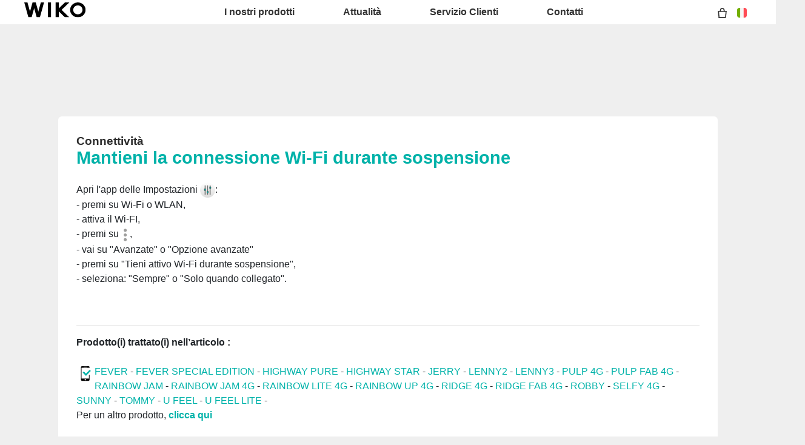

--- FILE ---
content_type: text/html; charset=UTF-8
request_url: https://it.wikomobile.com/sav-839-6140-mantieni-la-connessione-wi-fi-durante-sospensione
body_size: 7611
content:
<!DOCTYPE html>
<html lang="it-IT" dir="ltr">
<head>
<meta http-equiv="Content-Type" content="text/html; charset=utf-8" />
<title>Domande frequenti Wiko LENNY2</title>
<meta name="viewport" content = "width = device-width, initial-scale = 1, minimum-scale = 1, maximum-scale = 1" />
<meta name="apple-mobile-web-app-capable" content="yes" />
<meta name="apple-mobile-web-app-status-bar-style" content="black" />
<meta name="HandheldFriendly" content="true" />
<link href="/favicon.ico" rel="shortcut icon">
 <!--<script src="https://ajax.googleapis.com/ajax/libs/jquery/2.1.3/jquery.min.js"></script>-->
 <!--<script src="https://ajax.googleapis.com/ajax/libs/jquery/1.8.3/jquery.min.js"></script>-->
<!-- jQuery -->
<script src="public/assets/js/jquery-3.3.1.min.js" /></script>

<link rel="stylesheet" href="/css/styles.css?d=2017122444" type="text/css" charset="utf-8">
<!-- FONTAWESOME -->
<link rel="stylesheet" href="public/assets/vendor/font-awesome/css/font-awesome.min.css">
<!-- Bootstrap 4.1.3 -->
<link rel="stylesheet" href="public/assets/css/bootstrap.min.css?d=20181220">
<!-- Owl Carousel 2.3.4 -->
<link rel="stylesheet" href="public/assets/vendor/owl-carousel/dist/assets/owl.carousel.min.css?d=20181220">
    <!-- WIKO THEME -->
    <link rel="stylesheet" href="public/assets/css/wikocorporate.min.css?d=20211118">


<script type="text/javascript">
    var MTUserId = 'e11c15ce-5111-4b2a-b2f7-43d14b7b8395';
    var MTFontIds = new Array();

    MTFontIds.push("1123258"); // ITC OfficinaR Serif WFS Book
    MTFontIds.push("1123255"); // ITC OfficinaR Serif WFS Bold Italic
    (function () {
        var mtTracking = document.createElement('script');
        mtTracking.type = 'text/javascript';
        mtTracking.async = 'true';
        mtTracking.src = ('https:' == document.location.protocol ? 'https:' : 'http:') + '//fast.fonts.net/lt/trackingCode.js';

        (document.getElementsByTagName('head')[0] || document.getElementsByTagName('body')[0]).appendChild(mtTracking);
    })();
</script>

<script src="https://apis.google.com/js/platform.js" type="text/javascript">
    {
        lang: ''
    }
</script>

<script>(function (d, s, id) {
        var js, fjs = d.getElementsByTagName(s)[0];
        if (d.getElementById(id))
            return;
        js = d.createElement(s);
        js.id = id;
        js.src = "//connect.facebook.net//all.js#xfbml=1";
        fjs.parentNode.insertBefore(js, fjs);
    }(document, 'script', 'facebook-jssdk'));
</script>


<!-- Google Tag Manager -->
<script>(function (w, d, s, l, i) {
        w[l] = w[l] || [];
        w[l].push({'gtm.start':
                    new Date().getTime(), event: 'gtm.js'});
        var f = d.getElementsByTagName(s)[0],
                j = d.createElement(s), dl = l != 'dataLayer' ? '&l=' + l : '';
        j.async = true;
        j.src =
                'https://www.googletagmanager.com/gtm.js?id=' + i + dl;
        f.parentNode.insertBefore(j, f);
    })(window, document, 'script', 'dataLayer','GTM-KDR7NNS');
</script>
<!-- End Google Tag Manager -->  
<script type="text/javascript" src="js/choix_service.js" /></script>
<script type="text/javascript" src="js/pop.js" /></script>

<link rel="stylesheet" type="text/css" href="css/faq.css">

    </head>
<body class="reg-theme">
	<!-- MENU TOP -->
<nav id="mainNavContainer" class="navbar navbar-expand-lg navbar-dark justify-content-between ">
    <div class="max-nav-container justify-content-between">
        <a class="navbar-brand" href="/"><img id="logoDefault" src="public/assets/img/wiko.svg" alt="Logo wiko" /><img id="logoActive" src="public/assets/img/wiko-white.svg" alt="Logo wiko" /></a>
        <button class="navbar-toggler" type="button" data-toggle="collapse" data-target="#mainNav" aria-controls="mainNav" aria-expanded="false" aria-label="Toggle main navigation">
          <span class="navbar-toggler-icon"></span>
        </button>

        <div id="mainNav" class="collapse navbar-collapse justify-content-between">
                <div class="navbar-overlay d-lg-none d-flex flex-row align-items-center justify-content-center" data-toggle="collapse" data-target="#mainNav" aria-controls="mainNav" aria-expanded="false" aria-label="Close main navigation">
                  <span class="fa fa-angle-right fa-4x text-white" aria-hidden="true" ></span>
                </div>
            <div class="navbar-expanse"></div>
                <ul class="navbar-nav align-self-end -navigation__actionbox mb-5 mb-lg-auto order-lg-2">
                                     <li class="nav-item">
                        <a class="nav-link" href="https://it.wikomobile.com/shop/checkout/cart/" title="Mio carrello">
                            <span class="-icon -icon__cart" aria-hidden="true" role="presentation"></span>
                        </a>
                  </li>
                                                     <li class="nav-item">
                        <a class="nav-link" href="/countries.php" title="website localisation"><img src="public/assets/flags/active/IT.svg" alt="IT" /></a>
                  </li>
                </ul>

                <ul class="navbar-nav -spaced order-lg-1">
                                                <li class="nav-item">
                                                        <a class="nav-link" href="#" id="navbarDropdownInostriprodotti" role="button" data-toggle="dropdown" aria-haspopup="true" aria-expanded="false">
                              I nostri prodotti
                            </a>
                            <div class="dropdown-menu" aria-labelledby="navbarDropdownInostriprodotti">
                                                                    <a class="dropdown-item" href="https://it.wikomobile.com/shop/cellulare/smartphone/">Smartphone</a>
                                                                    <a class="dropdown-item" href="https://it.wikomobile.com/shop/cellulare/cellulari/">Cellulari</a>
                                                                    <a class="dropdown-item" href="https://it.wikomobile.com/shop/accessori/">Accessori</a>
                                                                    <a class="dropdown-item" href="https://it.wikomobile.com/shop/oggetti-connessi/">Oggetti Connessi</a>
                                                                    <a class="dropdown-item" href="https://it.wikomobile.com/h0-dove-acquistare">Dove acquistare</a>
                                                              
                            </div>
                                                    </li>
                                                <li class="nav-item">
                                                                                            <a class="nav-link link__direct" href="https://it.wikomobile.com/r0-ultime-novita" id="navbarDropdownAttualità" role="navigation">Attualità</a>
                                                                                    </li>
                                                <li class="nav-item">
                                                        <a class="nav-link" href="#" id="navbarDropdownServizioClienti" role="button" data-toggle="dropdown" aria-haspopup="true" aria-expanded="false">
                              Servizio Clienti 
                            </a>
                            <div class="dropdown-menu" aria-labelledby="navbarDropdownServizioClienti">
                                                                    <a class="dropdown-item" href="https://it.wikomobile.com/shop/supporto-prodotto-wiko/">Domande frequenti</a>
                                                                    <a class="dropdown-item" href="https://it.wikomobile.com/shop/supporto/">Il mio ordine</a>
                                                              
                            </div>
                                                    </li>
                                                <li class="nav-item">
                                                        <a class="nav-link" href="#" id="navbarDropdownContatti" role="button" data-toggle="dropdown" aria-haspopup="true" aria-expanded="false">
                              Contatti
                            </a>
                            <div class="dropdown-menu" aria-labelledby="navbarDropdownContatti">
                                                                    <a class="dropdown-item" href="https://it.wikomobile.com/c2-contatti-marketing">Marketing</a>
                                                                    <a class="dropdown-item" href="https://it.wikomobile.com/c3-contatti-ufficio-stampa">Ufficio Stampa</a>
                                                                    <a class="dropdown-item" href="https://it.wikomobile.com/c4-commerciale">Commerciale</a>
                                                              
                            </div>
                                                    </li>
                        						
                </ul>	

        </div>
    </div>
</nav>
<!-- END MENU TOP --><script>$('#mainNavContainer').addClass('-white__theme');</script>
<div id="image_loading" class="form_loading"> 
  <img src="images/fond_blanc80.png" width="0" height="0">
  <img src="images/ajax-loader.gif" class="image_ajax_loader"> 
</div>
<div id="page" class="pt-5">

    <div class="header m-5 clearfix">

    </div>
<div class="container pb-5">

<br><br>

<div class="clearfix"></div>






  <div class="col_100 cadre_blanc padding_col_50">
    
        
                <span class="t4 gras2 txt_noir">Connettività </span>
        <br />
        <span class="t7 gras2 txt_vert">Mantieni la connessione Wi-Fi durante sospensione </span>
        <br /><br />
        
    <span class="t3_Gris"><span class="t3_Gris"><span class="t3_Gris">Apri l'app delle Impostazioni <img style="vertical-align: middle;" title="Applicartion Paramètres Wiko" src="http://data.wikomobile.com/documents/faq/FR/1602051551592b8e3e10d6.png" alt="Applicartion Paramètres Wiko" width="25" height="25" />:<br /></span><span class="t3_Gris">- premi su Wi-Fi o WLAN,<br />- attiva il Wi-FI,<br />- premi su</span></span></span> <img style="max-width: 100%; vertical-align: middle;" title="Parameters WIko" src="http://data.wikomobile.com/documents/faq/FR/16020912113684252f6c65.png" alt="Parameters WIko" height="25" /><span class="t3_Gris"><span class="t3_Gris"><span class="t3_Gris">,<br />- vai su "Avanzate" o "Opzione avanzate"<br />- premi su "Tieni attivo Wi-Fi durante sospensione",<br />- seleziona: "Sempre" o "Solo quando collegato".<br /></span></span></span><br />
<div> </div>					
<hr><strong>Prodotto(i) trattato(i) nell’articolo :</strong><br/><br/><img src="images/picto-compatibilite.png" width="30" height="30" align="left" title="Products compatibilities" />  <a href="sav-996-6140-mantieni-la-connessione-wi-fi-durante-sospensione" target="_self" class="txt_vert">FEVER </a> -  <a href="sav-1311-6140-mantieni-la-connessione-wi-fi-durante-sospensione" target="_self" class="txt_vert">FEVER SPECIAL EDITION</a> -  <a href="sav-628-6140-mantieni-la-connessione-wi-fi-durante-sospensione" target="_self" class="txt_vert">HIGHWAY PURE </a> -  <a href="sav-625-6140-mantieni-la-connessione-wi-fi-durante-sospensione" target="_self" class="txt_vert">HIGHWAY STAR </a> -  <a href="sav-1328-6140-mantieni-la-connessione-wi-fi-durante-sospensione" target="_self" class="txt_vert">JERRY</a> -  <a href="sav-839-6140-mantieni-la-connessione-wi-fi-durante-sospensione" target="_self" class="txt_vert">LENNY2</a> -  <a href="sav-1207-6140-mantieni-la-connessione-wi-fi-durante-sospensione" target="_self" class="txt_vert">LENNY3</a> -  <a href="sav-985-6140-mantieni-la-connessione-wi-fi-durante-sospensione" target="_self" class="txt_vert">PULP 4G</a> -  <a href="sav-951-6140-mantieni-la-connessione-wi-fi-durante-sospensione" target="_self" class="txt_vert">PULP FAB 4G</a> -  <a href="sav-836-6140-mantieni-la-connessione-wi-fi-durante-sospensione" target="_self" class="txt_vert">RAINBOW JAM </a> -  <a href="sav-975-6140-mantieni-la-connessione-wi-fi-durante-sospensione" target="_self" class="txt_vert">RAINBOW JAM 4G</a> -  <a href="sav-818-6140-mantieni-la-connessione-wi-fi-durante-sospensione" target="_self" class="txt_vert">RAINBOW LITE 4G</a> -  <a href="sav-800-6140-mantieni-la-connessione-wi-fi-durante-sospensione" target="_self" class="txt_vert">RAINBOW UP 4G </a> -  <a href="sav-546-6140-mantieni-la-connessione-wi-fi-durante-sospensione" target="_self" class="txt_vert">RIDGE 4G</a> -  <a href="sav-554-6140-mantieni-la-connessione-wi-fi-durante-sospensione" target="_self" class="txt_vert">RIDGE FAB 4G</a> -  <a href="sav-1318-6140-mantieni-la-connessione-wi-fi-durante-sospensione" target="_self" class="txt_vert">ROBBY</a> -  <a href="sav-820-6140-mantieni-la-connessione-wi-fi-durante-sospensione" target="_self" class="txt_vert">SELFY 4G</a> -  <a href="sav-1330-6140-mantieni-la-connessione-wi-fi-durante-sospensione" target="_self" class="txt_vert">SUNNY</a> -  <a href="sav-1323-6140-mantieni-la-connessione-wi-fi-durante-sospensione" target="_self" class="txt_vert">TOMMY</a> -  <a href="sav-1295-6140-mantieni-la-connessione-wi-fi-durante-sospensione" target="_self" class="txt_vert">U FEEL</a> -  <a href="sav-1300-6140-mantieni-la-connessione-wi-fi-durante-sospensione" target="_self" class="txt_vert">U FEEL LITE</a> - <p>Per un altro prodotto,  <a class="txt_vert gras2" href="/faq.php">clicca qui</a></p><br/></div>



<!-- Pagination -->





<div class="clearfix"></div>

<!-- SAV -->
<section id="besoin_aide" class="w100p nodisplay" >
        <br />
        <br />
  <div class="cadre_vert padding_col_50">
  
  	
	<h4 class="txt_blanc titres_blocs">La risposta ha soddisfatto la tua richiesta?</h4>

<div class="textes_pages txt_blanc">In caso negativo, prima di contattare il Servizio Clienti, al fine di migliorare il nostro servizio, ti chiediamo gentilmente di rispondere ad alcune domande.</div> 
    <br />
  	<a href="/" id="ouifaq" class="bouton2" style="padding-right:30px; padding-left:30px;">Sì</a>&nbsp;&nbsp;
  	<a class="bouton2 bt_sav1" style="padding-right:30px; padding-left:30px;">No</a>
  
  	<div class="nodisplay">
    	<br /><br />
		
      <div class="select_0">
        <ul class="select_1 select_1_w400" id="titre_select_1">Precisa perché...</ul>
		<ul class="select_2 select_2_w400 select_2_w400m">
		<div>

        <li>
        <a value="Il mio problema non è elencato " class="bt_sav2">
        Il mio problema non è elencato         </a>
        </li>

      
        <li>
        <a value=" Non riesco a fare l'operazione proposta." class="bt_sav2">
         Non riesco a fare l'operazione proposta.        </a>
        </li>

            </div>
      	</ul>
	  </div>
		<br />
		<div class="nodisplay" id="zone_sav3">
        	<a class="bouton2" id="bt1_sav3">Contattare il Servizio Clienti</a>
        </div>
        <br />
        
    </div>
	<form id="form_sav" action="faq.php" method="post">
    <input id="idfaq" name="idfaq" type="hidden" value="">
    <input id="recfaq" name="recfaq" type="hidden" value="">
    <input id="nonfaq" name="nonfaq" type="hidden" value="">
    </form>
  </div>
        
</section><!-- Fin SAV -->





             <div class="col_20 center">
        <span class="t5 gras2 txt_vert center">LENNY2</span>
        <br>
		 <img class="img" src="https://data.wikomobile.com/documents/images/IT/faaa68b60f5a33b57a50c5b5eb126a74.jpg"/>

		<div class="col_100 cadre_blanc padding_10 left">
		<div><a class="txt_noir txt_survol_vert gras" href="https://customer-it.wikomobile.com/src/engine.php?to=launcher_imei" target="_blank">- Aggiornamenti</a></div>        



                    <div>
                    <a class="txt_noir txt_survol_vert gras" target="_blank" href="scripts/telecharger.php?id=52504&type=NOTICE&nom=LENNY2">
                    - Scarica il manuale                    </a>
                    </div>
		
        
		
                    <div>
                <a href="https://data.wikomobile.com/fiche_technique.php?oo=7de13183b9f1ec9b78f0c154ac2585c9" target="_blank" class="txt_noir txt_survol_vert gras">
                    - Scarica la scheda tecnica                </a>
            </div>
        
        </div> 
		        
        <div>
		
        <br><br><br>
        <a href="/faq.php" class="txt_noir txt_survol_vert t2"><i class="fa fa-chevron-circle-up"></i>&nbsp; Scegli il modello di telefono</a>
    	</div>
        
					
		</div> 	  
	  <div class="col_80">
	  			
		<div class="col_25"><a href="pb-839-113-lenny2-funzioni-di-base" class="t2 gras2 txt_noir txt_survol_vert"><img src="https://data.wikomobile.com/documents/faq/160315175812462c37731d.jpg" style="width:100%;"/><div style="height:20px;">Funzioni di base</div></a>        
        
        
      			
		</div><div class="col_25"><a href="pb-839-1240-lenny2-impostazioni-e-personalizzazione" class="t2 gras2 txt_noir txt_survol_vert"><img src="https://data.wikomobile.com/documents/faq/160324121500243176ea05.jpg" style="width:100%;"/><div style="height:20px;">Impostazioni e personalizzazione</div></a>        
        
        
      			
		</div><div class="col_25"><a href="pb-839-1241-lenny2-messaggi" class="t2 gras2 txt_noir txt_survol_vert"><img src="https://data.wikomobile.com/documents/faq/160324121600b08bd2bd5c.jpg" style="width:100%;"/><div style="height:20px;">Messaggi</div></a>        
        
        
      			
		</div><div class="col_25"><a href="pb-839-1244-lenny2-chiamate" class="t2 gras2 txt_noir txt_survol_vert"><img src="https://data.wikomobile.com/documents/faq/160324142408d1844968c3.jpg" style="width:100%;"/><div style="height:20px;">Chiamate</div></a>        
        
        
      			
		</div><div class="col_25"><a href="pb-839-1242-lenny2-contatti" class="t2 gras2 txt_noir txt_survol_vert"><img src="https://data.wikomobile.com/documents/faq/1603241217046ed0b8df24.jpg" style="width:100%;"/><div style="height:20px;">Contatti</div></a>        
        
        
      			
		</div><div class="col_25"><a href="pb-839-130-lenny2-connettivita" class="t2 gras2 txt_noir txt_survol_vert"><img src="https://data.wikomobile.com/documents/faq/1603151801374b95d6440e.jpg" style="width:100%;"/><div style="height:20px;">Connettività</div></a>        
        
        
      			
		</div><div class="col_25"><a href="pb-839-147-lenny2-multimedia-applicazioni-foto-video-musica" class="t2 gras2 txt_noir txt_survol_vert"><img src="https://data.wikomobile.com/documents/faq/1603151758274c9c204a95.jpg" style="width:100%;"/><div style="height:20px;">Multimedia, applicazioni, foto, video, musica</div></a>        
        
        
      			
		</div><div class="col_25"><a href="pb-839-163-lenny2-accessori" class="t2 gras2 txt_noir txt_survol_vert"><img src="https://data.wikomobile.com/documents/faq/1603151755131220dae8a0.jpg" style="width:100%;"/><div style="height:20px;">Accessori</div></a>        
        
        
      			
		</div><div class="col_25"><a href="pb-839-141-lenny2-consigli-e-trucchi" class="t2 gras2 txt_noir txt_survol_vert"><img src="https://data.wikomobile.com/documents/faq/16031517571602c18f3b7a.jpg" style="width:100%;"/><div style="height:20px;">Consigli e trucchi</div></a>        
        
        
      			
		</div><div class="col_25"><a href="pb-839-166-lenny2-risoluzione-problemi" class="t2 gras2 txt_noir txt_survol_vert"><img src="https://data.wikomobile.com/documents/faq/160315180109bf7e4298c9.jpg" style="width:100%;"/><div style="height:20px;">Risoluzione problemi</div></a>        
        
        
      			
		</div><div class="col_25"><a href="pb-839-1243-lenny2-aggiornamenti-e-ripristino" class="t2 gras2 txt_noir txt_survol_vert"><img src="https://data.wikomobile.com/documents/faq/1603241219208b79ce5582.jpg" style="width:100%;"/><div style="height:20px;">Aggiornamenti e ripristino</div></a>        
        
        
      </div><div class="col_25"><a href="/warranty-0-garanzia-wiko" class="t2 gras2 txt_noir txt_survol_vert"><img src="https://it.wikomobile.com/documents/faq/garantie.jpg" style="width:100%;"/><div style="height:20px;">Garanzia</div></a></div>      </div>       





<div class="clearfix"></div>
<br><br><br>

<section class="col_66 padding_col_50 cadre_grisnoir txt_blanc" id="zone_recherche">
<h4 class="titres_blocs txt_vert">Non hai trovato il tuo problema?</h4>
<br>
Inserisci nel box le parole chiave relative al tuo problema per trovare nelle Domande Frequenti le possibili soluzioni.<form action="faq.php" method="get">
<input name="telephone" type="hidden" value="839">
<br />
<input name="Mot" id="Mot" class="search_input" maxlength="50" value="">
</form>
</section>

<section class="col_33 padding_col_50 cadre_vert txt_blanc">
<h4 class="titres_blocs txt_blanc"> Bisogno d'aiuto?</h4>
<br>
Contatta il nostro servizio clienti al numero (+39) 0645210426<br>
	<br />
                        <br />
	<!-- <a class="bouton2" href="https://customer-it.wikomobile.com/">
					Contattare il Servizio Clienti</a> -->
</section>

<div class="clearfix"></div>


</div>



<footer aria-label="footer">
    <div class="max-container container flex-column">
               <div class="align-self-center p-3">
            <h3 id="socialTitle">Seguici</h3>
            <ul class="d-flex flex-row justify-content-center" aria-labelledby="socialTitle">
                                                <li><a class="p-2" href="https://www.facebook.com/WikoItalia" title="Facebook" target="_blank" rel="noopener noreferrer"><span class="fa-stack fa-lg"><i class="fa fa-circle fa-stack-2x -icon__facebook" aria-hidden="true"></i><i class="fa fa-facebook fa-stack-1x fa-inverse" aria-hidden="true"></i></span></a></li>
                                                                <li><a class="p-2" href="http://www.instagram.com/wikoitalia" title="Instagram" target="_blank" rel="noopener noreferrer"><span class="fa-stack fa-lg"><i class="fa fa-circle fa-stack-2x -icon__instagram" aria-hidden="true"></i><i class="fa fa-instagram fa-stack-1x fa-inverse" aria-hidden="true"></i></span></a></li>
                                                                <li><a class="p-2" href="https://www.linkedin.com/company/wiko-italia/" title="LinkedIn" target="_blank" rel="noopener noreferrer"><span class="fa-stack fa-lg"><i class="fa fa-circle fa-stack-2x -icon__linkedin" aria-hidden="true"></i><i class="fa fa-linkedin fa-stack-1x fa-inverse" aria-hidden="true"></i></span></a></li>
                                                                <li><a class="p-2" href="https://twitter.com/WikoItalia" title="Twitter" target="_blank" rel="noopener noreferrer"><span class="fa-stack fa-lg"><i class="fa fa-circle fa-stack-2x -icon__twitter" aria-hidden="true"></i><i class="fa fa-twitter fa-stack-1x fa-inverse" aria-hidden="true"></i></span></a></li>
                                                                <li><a class="p-2" href="https://www.youtube.com/WikoItalia" title="Youtube" target="_blank" rel="noopener noreferrer"><span class="fa-stack fa-lg"><i class="fa fa-circle fa-stack-2x -icon__youtube" aria-hidden="true"></i><i class="fa fa-youtube fa-stack-1x fa-inverse" aria-hidden="true"></i></span></a></li>
                                                                <li><a class="p-2" href="https://open.spotify.com/user/wikoitalia" title="Spotify" target="_blank" rel="noopener noreferrer"><span class="fa-stack fa-lg"><i class="fa fa-circle fa-stack-2x -icon__spotify" aria-hidden="true"></i><i class="fa fa-spotify fa-stack-1x fa-inverse" aria-hidden="true"></i></span></a></li>
                            </ul>
        </div>
        <div class="row py-3 -footer_nav_list" aria-label="website link">
            <div class="col-12 col-md-4 col-lg-2">
                
                                                    <div class="newsletter-highlight">
        <div class=" center">
            <h3><strong>Iscriviti alla newsletter Wiko</strong></h3>
                            <div>
                    Per te subito il <strong>10% di sconto</strong> per il tuo prossimo acquisto sull'<strong>e-Store</strong>
                </div>
                    </div>
        <div class=" padding_t_10">
            <div class="footer-newsletter-widget-container"></div>
        </div>
    </div>
    <script src="https://api-cert.wikomobile.com/public/js/widgetManager.js"></script>
    <script type="text/javascript">
        window.addEventListener("load", function () {
            if ("function" == typeof newsletterManager) {
                // Création des paramètre pour surcharger les valeurs par défaut
                var param = {
                    ajaxUrl: "https://api-cert.wikomobile.com/api/v1/optin/guest",
                    source: "Wikomobile-IT-it",
                    codeLanguage: "it",
                    codeCountry: "IT",
                    inputIdPrefix: "footer",
                    generateHtml: true,
                    containerClass: "footer-newsletter-widget-container",
                    errorClass: "error-msg",
                    successClass: "success-msg",
                    translations: {
                        "already_registered": "Ti sei già iscritto alla newsletter di Wiko.",
                        "already_sent": "Una email di conferma è già stata inviata all&#039;indirizzo email fornito. Fai clic sul link ricevuto via e-mail per convalidare l&#039;abbonamento alla newsletter di Wiko.",
                        "button_text": "Iscriviti e ottieni il 10% di sconto",
                        "customer_exists": "Questo indirizzo e-mail è già utilizzato da un account cliente. Accedi al tuo account per cambiare le tue preferenze.",
                        "empty_mail": "Per favore inserisci una email",
                        "label": "",
                        "mail_ok": "Le tue preferenze sono state salvate. Si prega di cliccare sul link ricevuto via e-mail per convalidarli.",
                        "placeholder": "Indirizzo email"
                    }
                };
                newsletterManager(param);
            } else {
                console.error("newsletterManager not found");
            }
        });
    </script>
            <style>
            div.newsletter-highlight{
                background: rgb(2,182,176);
                background: -moz-linear-gradient(0deg, rgba(2,182,176,1) 0%, rgba(1,6,36,1) 67%, rgba(0,0,0,1) 100%);
                background: -webkit-linear-gradient(0deg, rgba(2,182,176,1) 0%, rgba(1,6,36,1) 67%, rgba(0,0,0,1) 100%);
                background: linear-gradient(0deg, rgba(2,182,176,1) 0%, rgba(1,6,36,1) 67%, rgba(0,0,0,1) 100%);
                filter: progid:DXImageTransform.Microsoft.gradient(startColorstr="#02b6b0",endColorstr="#000000",GradientType=1);
                padding:10px;
                text-align:center;
            }
            .newsletter-highlight h3{
                text-align: center;
                border-bottom: 0px;
                color: #00b2a9;
            }
            .footer-newsletter-widget-container {
                width: 100%;
                max-width: 100%;
            }
            .footer-newsletter-widget-container input.newsletter-widget-input {
                box-sizing: border-box;
                font-family: Ubuntu,Helvetica;
                font-size: 14px;
                height: 36px;
                border-radius: 0px;
                border: 2px solid rgb(255, 255, 255);
                width: 100%;
                margin-bottom: 10px;
                margin-top: 10px;
                text-align:center;
            }
            .footer-newsletter-widget-container button.newsletter-widget-button {
                color: white;
                border: 1px solid #00b2a9;
                border-radius: 5px;
                max-width: 100%;
                background-color: #00b2a9;
                background-color: var(--theme-main);
                padding: 10px;
                box-sizing: border-box;
                width: 100%;
                font-family: Ubuntu, Helvetica;
                font-size: 16px;
                text-align: center;
                line-height: normal;
                font-weight: bold;
                margin-bottom: 10px;
            }
        </style>
    

            </div>
            <div class="col-12 col-md-8 col-lg-10">
                <nav class="d-flex flex-column flex-md-row justify-content-center">
                    <div class="col-12 col-md">
    <h3>I nostri prodotti</h3>
    <ul>
                    <li class="py-1"><a href="https://it.wikomobile.com/shop/cellulare/smartphone/" title="Smartphone">Smartphone</a></li>
                    <li class="py-1"><a href="https://it.wikomobile.com/shop/cellulare/cellulari/" title="Cellulari">Cellulari</a></li>
                    <li class="py-1"><a href="https://it.wikomobile.com/shop/accessori/" title="Accessori">Accessori</a></li>
                    <li class="py-1"><a href="https://it.wikomobile.com/shop/oggetti-connessi/" title="Oggetti Connessi">Oggetti Connessi</a></li>
                    <li class="py-1"><a href="https://it.wikomobile.com/h0-dove-acquistare" title="Dove acquistare">Dove acquistare</a></li>
                    <li class="py-1"><a href="https://it.wikomobile.com/certification" title="Certificazioni">Certificazioni</a></li>
                    <li class="py-1"><a href="https://it.wikomobile.com/shop/cellulare/vecchi-cellulari/" title="Vecchi Modelli">Vecchi Modelli</a></li>
        
    </ul>
</div>
<div class="col-12 col-md">
    <h3>Azienda</h3>
    <ul>
                    <li class="py-1"><a href="https://it.wikomobile.com/w-manifesto-wiko" title="Manifesto">Manifesto</a></li>
                    <li class="py-1"><a href="https://it.wikomobile.com/o-offerte-di-lavoro" title="Offerte di lavori">Offerte di lavori</a></li>
        
    </ul>
</div>
<div class="col-12 col-md">
    <h3>Servizio Clienti </h3>
    <ul>
                    <li class="py-1"><a href="/shop/supporto-prodotto-wiko/" title="Supporto Produtto">Supporto Produtto</a></li>
                    <li class="py-1"><a href="https://it.wikomobile.com/faq-0-domande-frequenti" title="Domande frequenti">Domande frequenti</a></li>
                    <li class="py-1"><a href="https://customer-it.wikomobile.com/src/engine.php?to=launcher_imei" title="Aggiornamenti">Aggiornamenti</a></li>
                    <li class="py-1"><a href="https://it.wikomobile.com/sav.php" title="Servizio Clienti">Servizio Clienti</a></li>
                    <li class="py-1"><a href="https://it.wikomobile.com/warranty-0-garanzia" title="Garanzia">Garanzia</a></li>
                    <li class="py-1"><a href="https://it.wikomobile.com/shop/cgv" title="Condizioni Generali di vendita">Condizioni Generali di vendita</a></li>
        
    </ul>
</div>
<div class="col-12 col-md">
    <h3>Ordini</h3>
    <ul>
                    <li class="py-1"><a href="https://it.wikomobile.com/shop/supporto" title="Assistenza per gli ordini ">Assistenza per gli ordini </a></li>
                    <li class="py-1"><a href="https://it.wikomobile.com/shop/domande-frequenti-wiko" title="Domande frequenti">Domande frequenti</a></li>
                    <li class="py-1"><a href="https://it.wikomobile.com/shop/consegna-rapida-gratuita" title="Consegna Rapida">Consegna Rapida</a></li>
                    <li class="py-1"><a href="https://it.wikomobile.com/shop/pagamento-sicuro" title="Pagamento Sicuro">Pagamento Sicuro</a></li>
                    <li class="py-1"><a href="https://it.wikomobile.com/shop/soddisfatti-rimborsati" title="Soddisfatti o rimborsati">Soddisfatti o rimborsati</a></li>
        
    </ul>
</div>
<div class="col-12 col-md">
    <h3>Contatti</h3>
    <ul>
                    <li class="py-1"><a href="https://it.wikomobile.com/c2-contatti-marketing" title="Marketing">Marketing</a></li>
                    <li class="py-1"><a href="https://it.wikomobile.com/c3-contatti-ufficio-stampa" title="Ufficio stampa">Ufficio stampa</a></li>
                    <li class="py-1"><a href="https://it.wikomobile.com/c4-commerciale" title="Commerciale">Commerciale</a></li>
                    <li class="py-1"><a href="https://it.wikomobile.com/sav.php" title="Servizio Clienti">Servizio Clienti</a></li>
        
    </ul>
</div>

                </nav>
            </div>
            <div class="col-12 mt-3 pt-3">
                <nav class="d-flex flex-column flex-md-row justify-content-center align-items-center" role="navigation">
                    <a href="/privacy-policy.php" class="txt_blancgris">Informativa sulla privacy</a> <a href="http://it.wikomobile.com/promo.php?d=4276">Informativa sui cookies</a> 


<!-- <a class="t1 txt_blancgris" href="http://it.wikomobile.com/promo.php?d=4404">Informativa sulla privacy</a> -->
</a>
                </nav>
            </div>
        </div>
        <div class="row justify-content-center pt-3">
               <img data-src="public/assets/img/wiko-white.svg" class="-footer__bottom__logo lazyload" />
        </div>
    </div>
</footer>
<!-- BOOTSTRAP 4.1.3 -->
<script src="/public/assets/js/bootstrap.bundle.min.js" type='text/javascript' defer></script>
<!-- jQuery Lazy -->
<script src="/public/assets/js/jquery.lazy.min.js" type='text/javascript' defer></script>
<script src="/public/assets/js/jquery.lazy.plugins.min.js" type='text/javascript' defer></script>
<!-- LAYOUT -->
<script src="/public/assets/js/imagesLoaded.min.js" defer></script>
<script src="/public/assets/js/layout.min.js" defer></script>
<!-- OWL Carousel2 2.3.4 -->
<script src="/public/assets/vendor/owl-carousel/dist/owl.carousel.min.js" type='text/javascript' defer></script>
<!-- NiceScroll -->
<script src="/public/assets/vendor/jquery.nicescroll.min.js" type='text/javascript' defer></script>
<!-- CUSTOM JS -->
<script src="/public/assets/js/wiko-corporate.min.js?d=20181221" type='text/javascript' defer></script>

 <!--CHAT EXPRESS REQUIRED FILES-->	
	
    <link href='/TPCHATEXPRESS/TPCHATEXPRESS/css/chatExpresswidget1.css' rel='stylesheet' />
    <script src='/TPCHATEXPRESS/TPCHATEXPRESS/js/jquery.signalR-2.2.1.min.js'></script>
    <script src='https://tpclient02.teleperformance.fr/ChatExpressTPWIKOV2/signalr/hubs'></script>
    <script src='/TPCHATEXPRESS/TPCHATEXPRESS/js/ChatExpressTP_V_1.js'></script>
    <script src='/TPCHATEXPRESS/TPCHATEXPRESS/js/tpWidget.js'></script>
    
</div>
</body>
</html>

--- FILE ---
content_type: text/css
request_url: https://it.wikomobile.com/css/styles.css?d=2017122444
body_size: 4971
content:
@import url('reset.css');
@import url('stylesheet2.css');
@import url(https://fonts.googleapis.com/css?family=Titillium+Web:400,600,700&subset=latin,latin-ext);
@import url(https://fonts.googleapis.com/css?family=Noticia+Text:700&subset=latin,vietnamese);
@import url(https://fonts.googleapis.com/css?family=Roboto+Condensed:400,700,300&subset=latin,vietnamese);
@import url(https://fonts.googleapis.com/css?family=Droid+Serif:400italic,700italic);
@import url('skin.css');

@viewport {
   width: device-width;
   zoom: 1;
}

/**/
/* ajout hermann */

.spacer{ clear: both; }

.col_auto {  width:auto;  margin:0 1% 20px 1%;  float:left;}
.col_5  {  width:3%;  margin:0 1% 20px 1%;  float:left;}
.col_10 {  width:8%;  margin:0 1% 20px 1%;  float:left;}
.col_11 {  width:9%;  margin:0 1% 20px 1%;  float:left;}
.col_12 {  width:10%;  margin:0 1% 20px 1%;  float:left;}
.col_13 {  width:11%;  margin:0 1% 20px 1%;  float:left;}
.col_14 {  width:12%;  margin:0 1% 20px 1%;  float:left;}
.col_15 {  width:13%;  margin:0 1% 20px 1%;  float:left;}
.col_16 {  width:14%;  margin:0 1% 20px 1%;  float:left;}
.col_17 {  width:15%;  margin:0 1% 20px 1%;  float:left;}
.col_20 {  width:18%;  margin:0 1% 20px 1%;  float:left;}
.col_23 {  width:21%;  margin:0 1% 20px 1%;  float:left;}
.col_30 {  width:28%;  margin:0 1% 20px 1%;  float:left;}
.col_34 {  width:32%;  margin:0 1% 20px 1%;  float:left;}
.col_70 {  width:68%;  margin:0 1% 20px 1%;  float:left;}
.col_80 {  width:78%;  margin:0 1% 20px 1%;  float:left;}
.col_90 {  width:88%;  margin:0 1% 20px 1%;  float:left;}

/**/

.col_25 {  width:23%;  margin:0 1% 20px 1%;  float:left;}
.col_25_2 {  width:23%;  margin:0 1% 20px 1%;  float:left;}
.col_33 {  width:31%;  margin:0 1% 20px 1%;  float:left;}
.col_33_2 {  width:31%;  margin:0 1% 20px 1%;  float:left;}
.col_40 {  width:38%;  margin:0 1% 20px 1%;  float:left;}
.col_50 {  width:48%;  margin:0 1% 20px 1%;  float:left;}
.col_60 {  width:58%;  margin:0 1% 20px 1%;  float:left;}
.col_66 {  width:64%;  margin:0 1% 20px 1%;  float:left;}
.col_66_2 {  width:64%;  margin:0 1% 20px 1%;  float:left;}
.col_75 {  width:73%;  margin:0 1% 20px 1%;  float:left;}
.col_100 {  width:98%;  margin:0 1% 20px 1%;  float:left;}

.col_50_ext {display:block; position:relative; float:left; margin:0; width:50%;}
.col_100_ext {display:block; position:relative; float:left; margin:0; width:100%;}

/**/
/* ajout hermann */

.col_auto.wrap {  width:auto;  margin:0;}
.col_5.wrap {  width:5%;  margin:0;}
.col_10.wrap {  width:10%;  margin:0;}
.col_11.wrap {  width:11%;  margin:0;}
.col_12.wrap {  width:12%;  margin:0;}
.col_13.wrap {  width:13%;  margin:0;}
.col_14.wrap {  width:14%;  margin:0;}
.col_15.wrap {  width:15%;  margin:0;}
.col_16.wrap {  width:16%;  margin:0;}
.col_17.wrap {  width:17%;  margin:0;}
.col_20.wrap {  width:20%;  margin:0;}
.col_23.wrap {  width:23%;  margin:0;}
.col_30.wrap {  width:30%;  margin:0;}
.col_34.wrap {  width:34%;  margin:0;}
.col_70.wrap {  width:70%;  margin:0;}
.col_80.wrap {  width:80%;  margin:0;}
.col_90.wrap {  width:90%;  margin:0;}

.col_auto.wrapLeft {  width:auto;  margin:0 0 8px 1%;}
.col_5.wrapLeft {  width:4%;  margin:0 0 8px 1%;}
.col_10.wrapLeft {  width:9%;  margin:0 0 8px 1%;}
.col_11.wrapLeft {  width:10%;  margin:0 0 8px 1%;}
.col_12.wrapLeft {  width:11%;  margin:0 0 8px 1%;}
.col_13.wrapLeft {  width:12%;  margin:0 0 8px 1%;}
.col_14.wrapLeft {  width:13%;  margin:0 0 8px 1%;}
.col_15.wrapLeft {  width:14%;  margin:0 0 8px 1%;}
.col_16.wrapLeft {  width:15%;  margin:0 0 8px 1%;}
.col_17.wrapLeft {  width:16%;  margin:0 0 8px 1%;}
.col_20.wrapLeft {  width:19%;  margin:0 0 8px 1%;}
.col_23.wrapLeft {  width:22%;  margin:0 0 8px 1%;}
.col_25.wrapLeft {  width:24%;  margin:0 0 8px 1%;}
.col_30.wrapLeft {  width:29%;  margin:0 0 8px 1%;}
.col_33.wrapLeft {  width:32%;  margin:0 0 8px 1%;}
.col_34.wrapLeft {  width:33%;  margin:0 0 8px 1%;}
.col_50.wrapLeft {  width:49%;  margin:0 0 8px 1%;}
.col_70.wrapLeft {  width:69%;  margin:0 0 8px 1%;}
.col_80.wrapLeft {  width:79%;  margin:0 0 8px 1%;}
.col_90.wrapLeft {  width:89%;  margin:0 0 8px 1%;}
.col_100.wrapLeft {  width:99%;  margin:0 0 8px 1%;}

.col_25.wrapRight {  width:24%;  margin:0 1% 8px 0;}
.col_33.wrapRight {  width:32%;  margin:0 1% 8px 0;}
.col_34.wrapRight {  width:33%;  margin:0 1% 8px 0;}
.col_50.wrapRight {  width:49%;  margin:0 1% 8px 0;}
.col_60.wrapRight {  width:59%;  margin:0 1% 8px 0;}
.col_100.wrapRight {  width:99%;  margin:0 1% 8px 0;}

.col_10.wrapCustom {  width:8%;  margin:0 1% 8px 1%;}
.col_100.wrapCustom {  width:98%;  margin:0 1% 0 1%;}

/**/

.col_25.wrap { width:25%; margin:0;}
.col_25_2.wrap { width:25%; margin:0;}
.col_33.wrap { width:33%; margin:0;}
.col_33_2.wrap { width:33%; margin:0;}
.col_40.wrap { width:40%; margin:0;}
.col_50.wrap { width:50%; margin:0;}
.col_60.wrap { width:60%; margin:0;}
.col_66.wrap { width:66%; margin:0;}
.col_66_2.wrap { width:66%; margin:0;}
.col_75.wrap { width:75%; margin:0;}
.col_100.wrap { width:100%; margin:0;}
/* End columns */



.padding_col_33 { padding:5px 2% 20px 2%; }
.padding_col_50 { padding:30px; }
.padding_lr_2p { padding:0 2% 0 2%; }
.padding_lr_50 { padding:0 30px 0 30px; }
.padding_col_100 { padding:5px 2% 20px 2%; }
.padding_tb_10 {padding:10px 0 10px 0; }
.padding_t_5 {padding:5px 0 0 0; }
.padding_t_10 {padding:10px 0 0 0; }
.padding_t_20 {padding:20px 0 0 0; }
.padding_5 {padding:5px;}
.padding_10 {padding:10px;}
.padding_l20 {padding:0 0 0 20px;}
.padding_20 {padding:20px;}

.marge_all0 {margin:0px;}
.marge_b0 {margin-bottom:0px;}
.marge_b5 {margin-bottom:5px;}
.marge_b10 {margin-bottom:10px;}
.marge_b20 {margin-bottom:20px;}
.marge_b40 {margin-bottom:40px;}
.marge_t20 {margin-top:20px;}
.marge_r10 {margin-right:10px;}


.inlineblock {display:inline-block;}

/* Helper classes */
.center {text-align:center;}
.left {text-align:left;}
.right {text-align:right;}
.justify {text-align:justify;}

.floatleft {float:left;}
.floatright {float:right;}

.img {max-width:100%;}
/* End helper classes */

.image_haut_mobile { }

.tableau_1 {display:table; width:102%; float:left; margin:-20px 1% 0 -1%; padding:0; border-spacing:20px;}
.tableau_tickets {display:table; width:100%; float:left; margin:0 1% 0 1%; padding:0; border-spacing:5px;}
.tab_20, .encart_20 {width:20%;}
.tab_40, .encart_40 {width:40%;}
.tab_50, .encart_50 {width:50%;}
.tab_60, .encart_60 {width:60%;}
.tab_100, .encart_100 {width:100%;}
.tab_60 img, .encart_60 img {max-width:100%;}

.police_titre {font-family:'ITCOfficinaSerifW04-BdI';}
html:lang(vi) .police_titre {font-family: 'Noticia Text', serif; font-weight:600; font-style:italic;}

.titres_pages {font-size:2em; line-height:1em; font-family:'ITCOfficinaSerifW04-BdI'; }
html:lang(vi) .titres_pages {font-size:1.8em; line-height:1em; font-family: 'Noticia Text', serif; font-weight:600; font-style:italic; }

.textes_pages { margin:5px 0 5px 0;}
.titres_blocs { font-size:1.8em; line-height:1em; font-weight:700; text-align:left;}

.cadre { -webkit-border-radius:6px;  -moz-border-radius:6px;  border-radius:6px; }
.cadre1 { padding:30px; -webkit-border-radius:6px;  -moz-border-radius:6px;  border-radius:6px; }

.cadre_grisnoir { background:#2c2c2c; color:#fff;
  -webkit-border-radius:6px;  -moz-border-radius:6px;  border-radius:6px;
}
.cadre_corail { background:#FF585F; color:#fff;
  -webkit-border-radius:6px;  -moz-border-radius:6px;  border-radius:6px;
}
.cadre_vert { background:#00b2a9; color:#fff;
  -webkit-border-radius:6px;  -moz-border-radius:6px;  border-radius:6px;
}
.cadre_blanc { background:#fff;
  -webkit-border-radius:6px;  -moz-border-radius:6px;  border-radius:6px;
}
.bordure_grisnoir { border:1px solid #2c2c2c; }
.bouton1
{
height:39px; line-height:39px; border:1px solid #00b2a9; background:#00b2a9; color:#fff;
  -webkit-border-radius:4px; -moz-border-radius:4px;  border-radius:4px;
  padding:8px 10px 9px 10px; margin:2px 2px 2px 0;
}
.bouton2
{
height:39px; line-height:42px;/*marge!*/ border:1px solid #2c2c2c; background-color:#2c2c2c; color:#fff;
  -webkit-border-radius:4px; -moz-border-radius:4px;  border-radius:4px;
  padding:8px 10px 9px 10px; margin:2px 2px 2px 0;
}
.bouton2.deco
{
    margin-right: 0px;
    padding-left: 15px;
    padding-right: 15px;

    -webkit-border-top-right-radius: 0px;
    -webkit-border-top-left-radius: 0px;

    -moz-border-radius-topright: 0px;
    -moz-border-radius-topleft: 0px;

    border-top-right-radius: 0px;
    border-top-left-radius: 0px;
}
.bouton2.bt_annuler_new_ticket
{
    font-size:1em;
    height:35px;
    line-height:35px;
    padding: 3px 10px 3.5px 10px;
}
.bouton_input
{  font-size:1em; height:35px;
  line-height:35px;
  margin:2px 2px 2px 0;
  -webkit-border-radius:4px;  -moz-border-radius:4px;  border-radius:4px; padding:0 10px 0 10px; }

.bouton_corail {border:1px solid #FF585F; background-color:#FF585F;color:#fff;}
.bouton_noir {border:1px solid #2c2c2c; background-color:#2c2c2c;color:#fff;}
.bouton_vert {border:1px solid #00b2a9; background-color:#00b2a9;color:#fff;}
.bouton_gris {border:1px solid #B7B7B7; background-color:#B7B7B7;color:#fff;}

.dernier_post_tab { margin-top:-20px; }
.dernier_post {width:100%;}
.dernier_post_fb { background:url(../images/fond_bloc_facebook2.png) repeat-y; }
.dernier_post_facebook1 {width:5%; vertical-align:top; padding:20px 10px 20px 20px; text-align:left; }
.dernier_post_facebook2 {width:95%; padding:30px; color:#fff; text-align:left;  margin-left:3px; }
.dernier_post_tw { background:url(../images/fond_bloc_twitter2.png) repeat-y; }
.dernier_post_twitter1 {width:5%; vertical-align:top; padding:20px 10px 20px 20px; text-align:left; }
.dernier_post_twitter2 {width:95%; padding:30px; color:#fff; text-align:left; }

.ligne_titre_block {
  background:url(../images/ligne.png) center repeat-x; padding-bottom:15px; margin-top:25px;
}
.ligne_titre_block span {
  background-color:#efefef; padding:0 30px 0 30px; font-size:2.1em; line-height:1em; font-family:'ITCOfficinaSerifW04-BdI';
}
html:lang(vi) .ligne_titre_block span {
  font-size:2em; font-family: 'Noticia Text', serif; font-weight:600; font-style:italic;
}
.block_reseaux { padding-left:60px; height:45px; line-height:45px; margin-top:10px; margin-bottom:10px; }

.liste_footer li { display: block} /* hack pour chrome */
.liens_footer, .liste_footer li a { height:25px; line-height:25px; font-size:0.9em; background:url(../images/points.png) no-repeat left top; background-position:0 -33px; padding:0 0 2px 30px; color:#F4F4F4; margin-left:0; }
.liens_footer:hover, .liste_footer li a:hover  {background-position:0 -4px; }


/* Listes */
.select_html_33 {display:inline-block; width:31%; font-family: 'Titillium Web', sans-serif; font-size:1em; -webkit-border-radius:6px;  -moz-border-radius:6px;  border-radius:6px; background:#00b2a9; border:6px solid #00b2a9; margin:3px 1% 3px 1%;}
.select_html_100 {display:inline-block; width:98%; font-family: 'Titillium Web', sans-serif; font-size:1em; -webkit-border-radius:6px;  -moz-border-radius:6px;  border-radius:6px; background:#00b2a9; border:6px solid #00b2a9; margin:3px 1% 3px 1%;}
.select_html_vert {background:#00b2a9; color:#fff; border:6px solid #00b2a9;}
/* ------ */

/* NEW SELECT */
:root .css3-metro-dropdown option, :root .css3-metro-dropdown:after, :root .css3-metro-dropdown::after, :root .css3-metro-dropdown select
{ color: #fff; cursor:pointer; }

:root .css3-metro-dropdown select, :root .css3-metro-dropdown:after, :root .css3-metro-dropdown::after
{ display: block; background: #00b2a9; }

:root .css3-metro-dropdown select, :root .css3-metro-dropdown option
{ padding-left: 8px; padding-right:8px; }

:root .css3-metro-dropdown
{ position: relative; display: inline-block; border: 0; }

:root .css3-metro-dropdown::after
{
    content: "\25bc";
    position: absolute;
    top: 0; right: 0;
    display: block;
    width: 32px;
    font-size: 12px;
    line-height: 40px;
    text-align: center;
    -webkit-pointer-events: none;
    -moz-pointer-events: none;
    pointer-events: none;
  border:0;
  border-left:2px solid #009790;
  -webkit-border-radius:0 6px 6px 0;  -moz-border-radius:0 6px 6px 0;  border-radius:0 6px 6px 0;
}

:root .css3-metro-dropdown select
{
   height: 40px;
   width:100%;
   border:1px solid #00b2a9;
   vertical-align: middle;
   font: normal 1em 'Titillium Web', sans-serif;
   outline: 0 none;
   -webkit-border-radius:6px;  -moz-border-radius:6px;  border-radius:6px;
}

:root .css3-metro-dropdown option
{
    background: #dde1e6; color: #2c2c2c; border-bottom:1px solid #CCC;
}

/* more colors */
:root .css3-metro-dropdown-color-corail select, :root .css3-metro-dropdown-color-corail:after, :root .css3-metro-dropdown-color-corail::after
{ background: #FF585F; border-color:#FF585F; }
:root .css3-metro-dropdown-color-gris select, :root .css3-metro-dropdown-color-gris:after, :root .css3-metro-dropdown-color-gris::after
{ background:#999; border-color:#999; }
:root .css3-metro-dropdown-color-gris::after
{ border-left:2px solid #666; }

/* Size */
:root .css3-metro-dropdown_33 { display:inline-block; width:31%; margin:3px 1% 3px 1%; }
:root .css3-metro-dropdown_100 { display:inline-block; width:98%; margin:3px 1% 3px 1%; }

/* END NEW SELECT */




.select_0 {margin:0; padding:0; text-align:left;}
.select_1 {  display:block; height:39px; line-height:39px; color:#FFF; background:url(../images/fleche_select2.png) no-repeat right; background-color:#2c2c2c; text-align:left; margin:0 0 0 0; padding:0 22px 0 10px; cursor:pointer;    -webkit-border-radius:4px; -moz-border-radius:4px;  border-radius:4px; /*overflow:hidden;*/
}
.select_2 { position:absolute; z-index:999999; padding:0 0 0 0; margin:0 0 0 0; height:250px; max-height:250px; overflow:auto; display:none;
}
.select_2 div {width: 100%; height: 100%; overflow: auto;}
.select_2 li { list-style:none;  width:100%; background:#DDE1E6; border-bottom:1px solid #CCC; line-height:1em; color:#2c2c2c; margin:0 0 0 0; cursor:pointer;
}
.select_2 li a {  display:block; width:100%; padding:10px 2px 8px 10px; margin:0; font-size:0.9em; color:#000;  z-index:2;}
.select_2 li a:hover { color:#fff; }
.select_2 li:hover { background:#FF585F; }
.select_2 li a.not_ok { color:#fff; cursor:text; }
.select_2 li a.not_ok:hover { background:#CCC; }

.select_1_w300 { width:300px; }
.select_2_w300 { width:300px; }
.select_2_w300p { width:300px; }
.select_2_w300m {  width:300px; }

.select_1_w400 { width:400px; }
.select_2_w400 { width:400px; }


/*   */
.select_ben1 {  display:block; width:300px; height:39px; line-height:39px; color:#FFF; background:url(../images/fleche_select2.png) no-repeat right; background-color:#2c2c2c; text-align:left; margin:0 0 0 0; padding:0 0 0 10px; cursor:pointer;   -webkit-border-radius:4px; -moz-border-radius:4px;  border-radius:4px;
}
.select_ben2 {  list-style:none; position:absolute; float:none; display:none; width:300px; z-index:999999; margin:0 0 0 -10px; padding:0 0 0 0;
}
.select_ben2 li { list-style:none; display:block; width:100%; background:#DDE1E6; border-bottom:1px solid #CCC; height:35px;  line-height:35px; color:#2c2c2c; padding:0 0 0 2%; margin:0 0 0 0; cursor:pointer;
}
.select_ben2 li a {  display:block; width:100%; height:35px; padding-left:2%; margin:0 0 0 -2%; font-size:0.9em; color:#000; line-height:35px; z-index:2;}
.select_ben2 li a:hover { color:#fff; }
.select_ben2 li:hover { background:#FF585F; }

/*   */

.select_ben3 {  display:block; width:1000px; border:2px solid #CACACA; height:39px; line-height:39px; color:#666; background:url(../images/fleche_select3.png) no-repeat right; background-color:#fff; text-align:left; margin:0 0 0 0; padding:0 0 0 10px; cursor:pointer; -webkit-border-radius:4px; -moz-border-radius:4px;  border-radius:4px;
}
.select_ben4 {  list-style:none; position:absolute; float:none; display:none; width:999px; z-index:999999; margin:-2px 0 0 -10px; padding:0 0 0 0;
}
.select_ben4 li { list-style:none; display:block; width:100%; background:#FFF; border:1px solid #CCC; border-top:none; height:35px;  line-height:35px; color:#2c2c2c; padding:0 0 0 2%; margin:0 0 0 0; cursor:pointer;
}
.select_ben4 li a {  display:block; width:100%; height:35px; padding-left:2%; margin:0 0 0 -2%; font-size:0.9em; color:#000; line-height:35px; z-index:2;}
.select_ben4 li a:hover { color:#fff; }
.select_ben4 li:hover { background:#FF585F; }


/* Fin Listes */

.form_loading {position:absolute; background:url(../images/fond_blanc80.png); height:500%;
  top:0; padding:200px 0 0 0; margin:0; float:center; text-align:center; display:none;
  width:100%; z-index:99999999; overflow:none;}
.image_ajax_loader { position:fixed; top:250px; }

.champs_contact
{  font-size:1em; height:35px; line-height:35px; color:#666;
  background:#fff; border:2px solid #CACACA; padding-left:5px;
  -webkit-border-radius:4px;  -moz-border-radius:4px;  border-radius:4px;
}
.champs_contact1
{  width:100%; float:left; font-size:1em; height:35px; line-height:35px; color:#666;
  background-color:#fff; border:2px solid #CACACA; padding-left:5px;
  -webkit-border-radius:4px;  -moz-border-radius:4px;  border-radius:4px;
}
textarea.champs_contact1
{
    height:auto;
}
.champs_contact1.small
{
    width:175px; float:none; font-size:11px; height:20px; line-height:16px;
}
.champs_select1
{
  width:100%; float:left; font-size:1em; height:35px; color:#666;
  background-color:#fff; border:2px solid #CACACA; padding:0;
  -webkit-border-radius:4px;  -moz-border-radius:4px;  border-radius:4px;
}
.champs_select2
{
  font-size:1em; height:35px; color:#666;
  background-color:#fff; border:2px solid #CACACA; padding:0;
  -webkit-border-radius:4px;  -moz-border-radius:4px;  border-radius:4px;
}
.champs_contact1_err
{  border:1px solid #FF0000; }
.champs_txt_contact1
{  width:100%; font-size:1em; border:2px solid #CACACA; padding:5px; color:#666;
  -webkit-border-radius:4px;  -moz-border-radius:4px;  border-radius:4px;
}
.champs_txt_contact1_err
{  border:1px solid #FF0000; }
.champs_file_contact1
{  width:50%; font-size:1em; font-size:1em; height:35px; line-height:35px; color:#666;
  background:#fff;  padding-left:5px; border:2px solid #CACACA; border-right:none;
  -webkit-border-radius:4px 0 0 4px;  -moz-border-radius:4px 0 0 4px;  border-radius:4px 0 0 4px;
}
.champs_bouton
{  font-size:1em; height:35px; line-height:35px;
  -webkit-border-radius:4px;  -moz-border-radius:4px;  border-radius:4px; padding:0 10px 0 10px;
}
.champs_bouton1
{  font-size:1em; height:35px; line-height:35px; border:1px solid #00b2a9; background:#00b2a9; color:#fff;
  -webkit-border-radius:4px;  -moz-border-radius:4px;  border-radius:4px; padding:0 10px 0 10px;
}




img.zoomEffect {
-moz-transition: all 0.5s ease-in-out 0s;
-webkit-transition: all 0.5s ease-in-out 0s;
-o-transition: all 0.5s ease-in-out 0s;
-ms-transition: all 0.5s ease-in-out 0s;
transition: all 0.5s ease-in-out 0s;
opacity: 1;
}
img.zoomEffect:hover {
/*-moz-transform: rotate(5deg) scale(1.10);-webkit-transform: rotate(5deg) scale(1.10);-o-transform: rotate(5deg) scale(1.10);-ms-transform: rotate(5deg) scale(1.10);transform: rotate(5deg) scale(1.10);*/
-moz-transform: scale(1.10);
-webkit-transform: scale(1.10);
-o-transform: scale(1.10);
-ms-transform: scale(1.10);
transform: scale(1.10);

opacity: 1;
}

.encart_droite {  padding:20px 70px 20px 0;  }
.encart_gauche {  padding:20px 0 20px 70px;  }


.appel_pop
{  cursor:pointer; max-width:30%;}
.geek_pop_int {
  background:#FFF; position:fixed; top:0; left:0; border:0; padding:5%; height:100%; width:100%;
  text-align:left; display:none; text-align:center;
  -moz-box-shadow: 1px 1px 15px #000000; -webkit-box-shadow: 1px 1px 15px #000000; box-shadow: 1px 1px 15px #000000;
  z-index:9999999;
  overflow:auto;
}
.geek_pop_int img { position:relative; max-width:100%; }
.close_pop
{  position:absolute; right:0; top:0; height:30px; width:30px; cursor:pointer;
  background:url(../images/close.png) no-repeat right top;}

.presse_haut {  position:relative; height:29px; top:-25px;  }
.presse_bas {  position:relative; height:16px; bottom:-25px;  }

.popup_fond {
  position:fixed; top:0; left:0; border:0; height:100%; width:100%;
  background-color: rgba(0, 0, 0, 0.4); color: rgba(0, 0, 0, 0.4);
  text-align:center; display:none;
  z-index:9999999;
}
.popup_inter {
  position:relative; display:inline-block; top:20px; text-align:left; color:#000;
  border:1px #333333 solid; padding:10px; width:100%; max-width:900px;
  background-color:#fff;
  -moz-box-shadow: 1px 1px 15px #2c2c2c; -webkit-box-shadow: 1px 1px 15px #2c2c2c; box-shadow: 1px 1px 15px #2c2c2c;
  overflow:auto;
}
.popup_close {
  position:absolute; display:block; right:10px; top:10px; background:url(../images/close.png) no-repeat; width:30px; height:30px;
}

/* Choix langues */
.popup_fond_choix_langues {
  position:absolute; top:0; right:0; border:0; height:100%; width:100%;
  background-image:url(/images/fond_noir.png);
  text-align:right; display:none;
  z-index:9999999;
}
.popup_inter_choix_langues {
  position:relative; display:block; top:0; right:-350px; text-align:left;
  padding:0; width:100%; max-width:80%; 
  -moz-box-shadow: 1px 1px 15px #2c2c2c; -webkit-box-shadow: 1px 1px 15px #2c2c2c; box-shadow: 1px 1px 15px #2c2c2c;
  background-color:#00b2a9;
  margin-left: auto;
  margin-right: auto;
  margin-top: 5%;
}
.bandeau_choix_langues {
  position:relative; display:block; padding:45px 0 36px 20px; width:100%; margin:0; background:#2c2c2c;
}
.bt_langues_pop_close {
  position:absolute; display:block; margin:10px; right:10px; top:30px; background:url(../images/close_b.png) no-repeat; width:30px; height:30px;
}
.pays_choix_langue {
  padding:6px 0 6px 10px; border-bottom:1px solid #009790; border-right:1px solid #009790; border-top:1px solid #52ccc6; border-left: 1px solid #52ccc6; margin:0; width:100%; display:inline-block; position:relative;
}
.pays_choix_langue a:hover {
  color:#2c2c2c;
}
.continent_choix_langue {
  padding:10px 0 7px 10px; display:block; width:100%;
}
/* -- */

.pop_cookies {display:block; position:fixed; left:0; bottom:0; width:600px; padding:10px; background-color: rgba(0, 0, 0, 0.8); color: rgba(0, 0, 0, 0.8); text-align:center; color:#fff; z-index:9999999;}

.retailers {display:inline-table; width:100%; margin:0; padding:0;}
.retailers a {display:table-cell;width:100%; max-width:120px; height:60px; vertical-align:middle; text-align:center;}
.retailers img { max-height:60px; max-width:100%; max-width:120px; text-align:center;}

.gal_faq {display:inline-block; width:12%; margin:0; padding:0;}
.gal_faq img {width:70%; margin:0;}
.gal_faq div {margin:0 0 20px 0;}

.yes_mobile_p { display:none; }
.yes_mobile { display:none; }

.pointer { cursor:pointer; }

.close_pop_cookies { padding:5px; size:1.2em;}

/* youtube */
.youtubadapt{ width:100%; height:630px}

@media only screen and (max-width:1024px) {
.image_haut_mobile { max-width:100%; }

/* youtube */
.youtubadapt{ width:100%; height:480px}
}

@media only screen and (max-width:980px) {
.appel_pop
{  cursor:pointer; max-width:100%;}

  .col_33, .col_40, .col_60, .col_66,  .col_50,  .col_75, .col_80, .col_100 {
    width:96%;
  margin-left:2%; margin-right:2%;
  /*margin:0 2% 20px 2%;*/
    float:left;
  }
  .col_16, .col_20, .col_25, .col_33_2, .col_66_2 {
    width:48%;
  margin-left:1%; margin-right:1%;
  /*margin:0 1% 20px 1%;*/
    float:left;
  }
.col_50_ext {width:100%;}

.padding_col_50 { padding:20px 3% 20px 3%; }
.padding_lr_50 { padding:0 0 0 0; }

.select_html_33 {width:100%;}

.select_1_w300 {  width:100%;}
.select_2_w300 {  width:92%; float:left;}
.select_2_w300p {  width:96%; float:left;}
.select_2_w300m {  width:86%; float:left;}

.select_1_w400 {  width:100%;}
.select_2_w400 {  width:92%; float:left;}
.select_2_w400p {  width:96%; float:left;}
.select_2_w400m {  width:86%; float:left;}

/*.select_2_w300, .select_2_w400 { width:88%; }*/


.select_ben1 {  width:100%;}
.select_ben2 {  width:92%; float:left;}

.select_ben3 {  width:100%;}
.select_ben4 {  width:95%; float:left;}

.container:not(#nltrContainerMob) {  padding-bottom: 150px;  }
.nltrActivated .container:not(#nltrContainerMob){ padding-bottom: 390px;}

.tableau_1 {width:100%; float:left; padding:0; border-spacing:0px; margin:0 0 20px 0;}
.tab_40, .tab_50, .tab_60 { display:block; width:96%; margin:0 2% 20px 2%; float:left; }
.encart_40, .encart_50, .encart_60 { display:block; width:100%; padding:0 2% 20px 2%; float:left; }
.tab_60 img, .encart_60 img {width:100%;}

.presse_haut {  position:static; }
.presse_bas {  position:static; }
.dernier_post_tab { margin-top:0px; }

.encart_droite {padding:20px;}
.encart_gauche {padding:20px;}

.block_colonne {  width:48%; margin:0 1% 15px 1%; float:left;}

.marge_b0 {margin-bottom:0px;}

.ligne_titre_block { padding-bottom:15px; margin-top:15px;}
.ligne_titre_block span { padding:0 10px 0 10px; font-size:2.2em; }

.popup_inter { height:100%;}

.no_mobile { display:none; }

.yes_mobile { display:block; }

.gal_faq {display:inline-block; width:19%;}

.select_html_33 {width:98%;}
:root .css3-metro-dropdown_33 {  display:inline-block; width:98%; margin:3px 1% 3px 1%; }

/* youtube */
.youtubadapt{ width:100%; height:480px}

}

@media only screen and (max-width:580px) {
  body
  {font-size:1em;}
  .col_16, .col_20, .col_25_2, .col_25, .col_33_2, .col_66_2 {
    width:96%;
  margin-left:2%; margin-right:2%;
  /*margin:0 2% 20px 2%;*/
    float:left;
  }

.block_colonne {  width:98%; margin:0 1% 15px 1%;  float:left; }

.no_mobile_p { display:none; }
.yes_mobile_p { display:inline-block; }

.gal_faq {display:inline-block; width:32%;}

.pop_cookies {width:100%;}


/* youtube */
.youtubadapt{ width:100%; height:250px}
}




@media print { /* Printer */
  * { background:transparent !important; color:black !important; text-shadow:none !important; filter:none !important; -ms-filter:none !important; }
  a, a:visited { color:#444 !important; text-decoration:underline; }
  a[href]:after { content:" (" attr(href) ")"; }
  abbr[title]:after { content:" (" attr(title) ")"; }
  pre, blockquote { border:1px solid #999; page-break-inside:avoid; }
  thead { display:table-header-group; }
  tr, img { page-break-inside:avoid; }
  img { max-width:100% !important; }
  p, h2, h3 { orphans:3; widows:3; }
  h2, h3{ page-break-after:avoid; }

  .header, .footer, .form, .div_footer {display:none;}
  .col_33, .col_66, .col_50  { width:98%; float:none; }
}


--- FILE ---
content_type: text/css
request_url: https://it.wikomobile.com/css/stylesheet2.css
body_size: 128
content:
/*
@font-face {    font-weight:700;   src: url('fonts/TitilliumText25L001-webfont.eot');   src: url('fonts/TitilliumText25L001-webfont.eot?#iefix') format('embedded-opentype'),        url('fonts/TitilliumText25L001-webfont.woff') format('woff'),        url('fonts/TitilliumText25L001-webfont.ttf') format('truetype'),        url('fonts/TitilliumText25L001-webfont.svg#TitilliumText25L800wt') format('svg');   font-weight: normal;   font-style: normal;}@font-face {    font-weight:600;   src: url('fonts/TitilliumText25L002-webfont.eot');   src: url('fonts/TitilliumText25L002-webfont.eot?#iefix') format('embedded-opentype'),        url('fonts/TitilliumText25L002-webfont.woff') format('woff'),        url('fonts/TitilliumText25L002-webfont.ttf') format('truetype'),        url('fonts/TitilliumText25L002-webfont.svg#TitilliumText25L600wt') format('svg');   font-weight: normal;   font-style: normal;}@font-face {    font-weight:400;   src: url('fonts/TitilliumText25L003-webfont.eot');   src: url('fonts/TitilliumText25L003-webfont.eot?#iefix') format('embedded-opentype'),        url('fonts/TitilliumText25L003-webfont.woff') format('woff'),        url('fonts/TitilliumText25L003-webfont.ttf') format('truetype'),        url('fonts/TitilliumText25L003-webfont.svg#TitilliumText25L400wt') format('svg');   font-weight: normal;   font-style: normal;}
*/

@font-face{font-family:"ITCOfficinaSerifW04-Boo 1123258";src:url("fonts/1123258/19b0095b-424c-4155-8a08-2e41531b370f.eot?#iefix");src:url("fonts/1123258/19b0095b-424c-4155-8a08-2e41531b370f.eot?#iefix") format("eot"),url("fonts/1123258/e205d81f-d1d9-4619-b1af-94b73f9b296a.woff") format("woff"),url("fonts/1123258/7e9b6b2d-48a5-4509-a396-731d0baaf8d6.ttf") format("truetype"),url("fonts/1123258/800560ff-1323-4f83-8d25-7155f0753752.svg#800560ff-1323-4f83-8d25-7155f0753752") format("svg");}
@font-face{font-family:"ITCOfficinaSerifW04-BdI";src:url("fonts/1123255/9fa53da3-1ec5-4aef-8bee-d69d19f22798.eot?#iefix");src:url("fonts/1123255/9fa53da3-1ec5-4aef-8bee-d69d19f22798.eot?#iefix") format("eot"),url("fonts/1123255/9d7d87f2-b3ce-4eae-a39b-24d29dfd5790.woff") format("woff"),url("fonts/1123255/765c5952-f61f-4390-861a-78e5b4dee858.ttf") format("truetype"),url("fonts/1123255/aa3dc21d-7acd-47fc-8531-4d97de98c7e6.svg#aa3dc21d-7acd-47fc-8531-4d97de98c7e6") format("svg");}

--- FILE ---
content_type: text/css
request_url: https://it.wikomobile.com/TPCHATEXPRESS/TPCHATEXPRESS/css/chatExpresswidget1.css
body_size: 450
content:
#divChatExpressProactive
{
    display:none;
    position:fixed;
    top:450px;
    right:10px;
    z-index:1000;
    cursor: pointer;
}





#divChatExpressCustomWidget
{
    border:none;
    z-index:200;
    position:fixed;
    top:300;
    right:0;
    display:none;
    cursor:pointer;

}

#YesProactiveButton
{
    cursor:pointer;
    position:fixed;
    bottom:10px;
    right:17px;
    width:166px;
    z-index:1000;
}
#NoProactiveButton {
    cursor:pointer;
    position:fixed;
    bottom:82px;
    right:5px;
    width:20px;
    z-index:2000;
}
#divChatContainer
{
  /* border:2px solid black;*/
   z-index:200;
   position:fixed;
   bottom:0;
   right:0;
   display:none;
   width:170px;
   visibility:hidden;
}



.tpChatExpressContainerHeader{
 /*  background-color:#151515;*/
   padding:2px;
}

.tpChatExpressContainerHeaderLabel{
    font-size:18px;
    color:white;
}

.tpChatExpressContainerHeaderImagediv
{
    display:block;
    float:left;
     width:21px;
    height:19px;
/*    background-image:url('[data-uri]');*/
}

.tpChatExpressContainerHeaderTextButton{
    color:white;
    background-color:#C52D2F;
    border:1px solid #C52D2F;
    border-radius:3px;
    margin-left:20px;
}

.tpChatExpressContainerHeaderVideoButton{
    color:white;
    background-color:#C52D2F;
    border:1px solid #C52D2F;
    border-radius:3px;
    margin-left: 5px;
}


--- FILE ---
content_type: application/javascript
request_url: https://it.wikomobile.com/TPCHATEXPRESS/TPCHATEXPRESS/js/ChatExpressTP_V_1.js
body_size: 5554
content:
var Teleperformance;
(function (Teleperformance) {
    var TPClient;
    (function (TPClient) {
        var ExternalTools;
        (function (ExternalTools) {
            var ChatExpressTPV1 = (function () {
                function ChatExpressTPV1(varAPIKey, varUrlCustomSite, varChatExpressID, varDivChatContainer, varIsDebugMode) {
                    var ThisObj;
                    ThisObj = this;
                    if (varIsDebugMode) {
                        console.log("Enter ChatExpressTP constructor..");
                    }
                    //url must ends with /
                    if (varUrlCustomSite.substring(varUrlCustomSite.length - 1, varUrlCustomSite.length) != '/') {
                        //fix it
                        varUrlCustomSite = varUrlCustomSite + "/";
                    }
                    ThisObj.privateAPIKey = varAPIKey;
                    ThisObj.privateUrlCustomSite = varUrlCustomSite;
                    ThisObj.privateOpenMode = null;
                    ThisObj.privateOpenModeMobile = null;
                    ThisObj.privateRealOpenMode = null;
                    ThisObj.privateDivChatContainer = varDivChatContainer;
                    ThisObj.privateDebugMode = varIsDebugMode;
                    ThisObj.timer1 = null;
                    ThisObj.Timeout = 30 * 1000;
                    ThisObj.CurrentTimetCount = 0;
                    ThisObj.CheckSignalRResult = false;
                    ThisObj.SignalrREndToEnd = false;
                    ThisObj.ChatExpresProperties = null;
                    ThisObj.OriginalWidth = null;
                    ThisObj.OriginalHeight = null;
                    ThisObj.storageMode = null;
                    ThisObj.RenderOrigin = null;
                    ThisObj.LastWindowRef = null;
                    ThisObj.ChatExpressID = varChatExpressID;
                    ThisObj.privateProxyChat = null;
                    ThisObj.Fn_Event_CheckCompatibility = null;
                    ThisObj.Fn_Event_RestoreWidget = null;
                    ThisObj.Fn_Event_ReceiveLinks = null;
                    ThisObj.transportprotocol1 = null;
                    ThisObj.transportprotocol2 = null;
                    ThisObj.SkipBOT = false;
                    if (varIsDebugMode) {
                        console.log("Exit ChatExpressTP constructor..");
                    }
                }
                ChatExpressTPV1.prototype.IsMobileDevice = function () {
                    //todo
                    return isMobile.any;
                    //return false;
                };
                ChatExpressTPV1.prototype.tpLog = function (msg) {
                    if (this.privateDebugMode) {
                        console.log(msg);
                    }
                };
                ChatExpressTPV1.prototype.Init = function () {
                    var ThisObj;
                    ThisObj = this;
                    ThisObj.tpLog("Enter ChatExpressTP Init..");
                    var ErrorMessage;
                    //check CheckCompatibility function mandatory;
                    if (ThisObj.Fn_Event_CheckCompatibility == null) {
                        ErrorMessage = "Fn_Event_CheckCompatibility is not set. You must set it before call Init";
                        ThisObj.tpLog(ErrorMessage);
                        return ErrorMessage;
                    }
                    //signalr 
                    //set url hub
                    try {
                        $.connection.hub.url = this.privateUrlCustomSite + "signalr";
                    }
                    catch (ex) {
                        ErrorMessage = "Error setting hub.url property";
                        ThisObj.tpLog(ErrorMessage);
                        return ErrorMessage;
                    }
                    //get proxy reference
                    try {
                        this.privateProxyChat = $.connection.chatHub;
                    }
                    catch (ex) {
                        ErrorMessage = "Error getting proxy reference";
                        ThisObj.tpLog(ErrorMessage);
                        return ErrorMessage;
                    }
                    //set error function
                    $.connection.hub.error(function (error) {
                        ThisObj.tpLog(error);
                        //destroy widget
                        $("#" + ThisObj.privateDivChatContainer).html("");
                        $("#" + ThisObj.privateDivChatContainer).hide();
                        try {
                            $.connection.hub.stop();
                        }
                        catch (ex) { }
                    });
                    //receive_checkSignalR
                    try {
                        this.privateProxyChat.client.receive_checkSignalR = function (Status, Transportprotocol) {
                            ThisObj.receive_checkSignalR(ThisObj, Status, Transportprotocol);
                        };
                    }
                    catch (ex) {
                        ErrorMessage = "Error mapping receive_checkSignalR";
                        ThisObj.tpLog(ErrorMessage);
                        return ErrorMessage;
                    }
                    //receive_GetProperties
                    try {
                        this.privateProxyChat.client.receive_GetProperties = function (data) {
                            ThisObj.receive_GetProperties(ThisObj, data);
                        };
                    }
                    catch (ex) {
                        ErrorMessage = "Error mapping receive_GetProperties";
                        ThisObj.tpLog(ErrorMessage);
                        return ErrorMessage;
                    }
                    //receive_UpdateKeepAlivePreviousConversation
                    try {
                        this.privateProxyChat.client.receive_UpdateKeepAlivePreviousConversation = function () {
                            ThisObj.receive_UpdateKeepAlivePreviousConversation(ThisObj);
                        };
                    }
                    catch (ex) {
                        ErrorMessage = "Error mapping receive_UpdateKeepAlivePreviousConversation";
                        ThisObj.tpLog(ErrorMessage);
                        return ErrorMessage;
                    }
                    //receive_UpdatePreviousChatId
                    try {
                        this.privateProxyChat.client.receive_UpdatePreviousChatId = function (ChatConnectionIdBD) {
                            ThisObj.receive_UpdatePreviousChatId(ThisObj, ChatConnectionIdBD);
                        };
                    }
                    catch (ex) {
                        ErrorMessage = "Error mapping receive_UpdatePreviousChatId";
                        ThisObj.tpLog(ErrorMessage);
                        return ErrorMessage;
                    }
                    //receive_ChatEnd
                    try {
                        this.privateProxyChat.client.receive_ChatEnd = function () {
                            ThisObj.receive_ChatEnd(ThisObj);
                        };
                    }
                    catch (ex) {
                        ErrorMessage = "Error mapping receive_ChatEnd";
                        ThisObj.tpLog(ErrorMessage);
                        return ErrorMessage;
                    }
                    //receive_RestoreWidget
                    try {
                        this.privateProxyChat.client.receive_RestoreWidget = function () {
                            ThisObj.receive_RestoreWidget(ThisObj);
                        };
                    }
                    catch (ex) {
                        ErrorMessage = "Error mapping receive_RestoreWidget";
                        ThisObj.tpLog(ErrorMessage);
                        return ErrorMessage;
                    }
                    //receive_ShowChatIframe
                    try {
                        this.privateProxyChat.client.receive_ShowChatIframe = function () {
                            ThisObj.receive_ShowChatIframe(ThisObj);
                        };
                    }
                    catch (ex) {
                        ErrorMessage = "Error mapping receive_ShowChatIframe";
                        ThisObj.tpLog(ErrorMessage);
                        return ErrorMessage;
                    }
                    //receive_MinimizeChat
                    try {
                        this.privateProxyChat.client.receive_MinimizeChat = function (h) {
                            ThisObj.receive_MinimizeChat(ThisObj, h);
                        };
                    }
                    catch (ex) {
                        ErrorMessage = "Error mapping receive_MinimizeChat";
                        ThisObj.tpLog(ErrorMessage);
                        return ErrorMessage;
                    }
                    //receive_MaximizeChat
                    try {
                        this.privateProxyChat.client.receive_MaximizeChat = function () {
                            ThisObj.receive_MaximizeChat(ThisObj);
                        };
                    }
                    catch (ex) {
                        ErrorMessage = "Error mapping receive_MaximizeChat";
                        ThisObj.tpLog(ErrorMessage);
                        return ErrorMessage;
                    }
                    //receive_TransferAgentFromBot
                    try {
                        this.privateProxyChat.client.receive_TransferAgentFromBot = function () {
                            ThisObj.receive_TransferAgentFromBot(ThisObj);
                        };
                    }
                    catch (ex) {
                        ErrorMessage = "Error mapping receive_TransferAgentFromBot";
                        ThisObj.tpLog(ErrorMessage);
                        return ErrorMessage;
                    }
                    //receive_SendChatLink
                    try {
                        this.privateProxyChat.client.receive_SendChatLink = function (URL) {
                            ThisObj.receive_SendChatLink(ThisObj, URL);
                        };
                    }
                    catch (ex) {
                        ErrorMessage = "Error mapping receive_SendChatLink";
                        ThisObj.tpLog(ErrorMessage);
                        return ErrorMessage;
                    }
                    ThisObj.tpLog("Exit ChatExpressTP Init..");
                    return "SUCCESS";
                };
                ChatExpressTPV1.prototype.CheckCompatibility = function () {
                    var ThisObj;
                    ThisObj = this;
                    ThisObj.tpLog("Enter ChatExpressTP CheckCompatibility..");
                    var htmlElement;
                    var ErrorMessage;
                    var PreviousChatId;
                    var popwindow;
                    var CURRENTLY_TALKING_WITH_BOT;
                    //check if support window onpageshow
                    if ('onpageshow' in window) {
                        ThisObj.tpLog('onpageshow ok');
                    }
                    else {
                        ErrorMessage = 'Fail CheckCompatibility:onpageshow not supported';
                        ThisObj.Fn_Event_CheckCompatibility(ErrorMessage, null);
                        ThisObj.tpLog(ErrorMessage);
                        return;
                    }
                    //clear widget container 
                    $("#" + ThisObj.privateDivChatContainer).html("");
                    //create widget divs: message, header,content,signal
                    htmlElement = "<div class='tpChatExpressContainerMessage' style='display:none;'></div>";
                    $("#" + ThisObj.privateDivChatContainer).append(htmlElement);
                    htmlElement = "<div class='tpChatExpressContainerHeader' style='display:none;'></div>";
                    $("#" + ThisObj.privateDivChatContainer).append(htmlElement);
                    htmlElement = "<div class='tpChatExpressContainerContent' style='display:none;'></div>";
                    $("#" + ThisObj.privateDivChatContainer).append(htmlElement);
                    htmlElement = "<div class='tpChatExpressContainerSignaler' style='display:none;'></div>";
                    $("#" + ThisObj.privateDivChatContainer).append(htmlElement);
                    try {
                        //check localstorage or cookies
                        var Now = new Date();
                        var value1;
                        var value2;
                        value1 = Now.getMilliseconds().toString();
                        if (typeof (Storage) !== "undefined") {
                            localStorage.setItem("chatexpresstest", value1);
                            value2 = localStorage.getItem("chatexpresstest");
                            if (value1 != value2) {
                                ErrorMessage = 'Fail CheckCompatibility:localstorage not working';
                                ThisObj.Fn_Event_CheckCompatibility(ErrorMessage, null);
                                ThisObj.tpLog(ErrorMessage);
                                return;
                            }
                            ThisObj.storageMode = "LOCAL";
                        }
                        else {
                            ThisObj.SetCookie("chatexpresstest", value1, 10);
                            value2 = ThisObj.GetCookie("chatexpresstest");
                            if (value1 != value2) {
                                ErrorMessage = 'Fail CheckCompatibility:cookies not working';
                                ThisObj.Fn_Event_CheckCompatibility(ErrorMessage, null);
                                ThisObj.tpLog(ErrorMessage);
                                return;
                            }
                            ThisObj.storageMode = "COOKIE";
                        }
                        //create PreviousChatId if not exists
                        if (ThisObj.storageMode == "LOCAL") {
                            PreviousChatId = localStorage.getItem("chatexpressPreviousChatId");
                            if ((PreviousChatId == null) || (PreviousChatId == "")) {
                                localStorage.setItem("chatexpressPreviousChatId", "0");
                            }
                        }
                        else {
                            PreviousChatId = ThisObj.GetCookie("chatexpressPreviousChatId");
                            if ((PreviousChatId == null) || (PreviousChatId == "")) {
                                ThisObj.SetCookie("chatexpressPreviousChatId", "0", 86400);
                            }
                        }
                        //create CURRENTLY_TALKING_WITH_BOT if not exists
                        if (ThisObj.storageMode == "LOCAL") {
                            CURRENTLY_TALKING_WITH_BOT = localStorage.getItem("chatexpressCURRENTLY_TALKING_WITH_BOT");
                            if ((CURRENTLY_TALKING_WITH_BOT == null) || (CURRENTLY_TALKING_WITH_BOT == "")) {
                                localStorage.setItem("chatexpressCURRENTLY_TALKING_WITH_BOT", "1");
                            }
                        }
                        else {
                            CURRENTLY_TALKING_WITH_BOT = ThisObj.GetCookie("chatexpressCURRENTLY_TALKING_WITH_BOT");
                            if ((CURRENTLY_TALKING_WITH_BOT == null) || (CURRENTLY_TALKING_WITH_BOT == "")) {
                                ThisObj.SetCookie("chatexpressCURRENTLY_TALKING_WITH_BOT", "1", 86400);
                            }
                        }
                        $.connection.hub.start().done(function () {
                            ThisObj.transportprotocol1 = $.connection.hub.transport.name;
                            //register SignalR1
                            ThisObj.CheckSignalRResult = false;
                            ThisObj.SignalrREndToEnd = false;
                            ThisObj.RegisterSignalR1(ThisObj);
                            //create signaler
                            ThisObj.CurrentTimetCount = 0;
                            //create iframe to check signalr from custom to final destination(TPClient)
                            htmlElement = "<iframe style='display:none;' src='" + ThisObj.privateUrlCustomSite + "ChatExpressPages/v1/CheckSignalR?signalRGuid1=" + $.connection.hub.id + "&APIKEY=" + ThisObj.privateAPIKey + "'></iframe>";
                            $(".tpChatExpressContainerSignaler").append(htmlElement);
                            //wait for answer
                            ThisObj.timer1 = setTimeout(function () { ThisObj.CheckSignalR_OnTick(ThisObj); }, 100);
                            ThisObj.tpLog("Exit ChatExpressTP CheckCompatibility..");
                            return;
                        }).fail(function () {
                            //destroy widget
                            $("#" + ThisObj.privateDivChatContainer).html("");
                            $("#" + ThisObj.privateDivChatContainer).hide();
                            //fire event
                            ErrorMessage = 'Fail CheckCompatibility:Could not open network connection1';
                            ThisObj.Fn_Event_CheckCompatibility(ErrorMessage, null);
                            ThisObj.tpLog(ErrorMessage);
                            return;
                        });
                    }
                    catch (ex) {
                        //destroy widget
                        $("#" + ThisObj.privateDivChatContainer).html("");
                        $("#" + ThisObj.privateDivChatContainer).hide();
                        //fire event
                        ErrorMessage = 'Fail CheckCompatibility:' + ex;
                        ThisObj.Fn_Event_CheckCompatibility(ErrorMessage, null);
                        ThisObj.tpLog(ErrorMessage);
                        return;
                    }
                };
                ChatExpressTPV1.prototype.SetCookie = function (cname, cvalue, exseconds) {
                    var d = new Date();
                    d.setTime(d.getTime() + (exseconds * 1000));
                    var expires = "expires=" + d.toUTCString();
                    document.cookie = cname + "=" + cvalue + "; " + expires;
                };
                ChatExpressTPV1.prototype.GetCookie = function (cname) {
                    var name = cname + "=";
                    var ca = document.cookie.split(';');
                    for (var i = 0; i < ca.length; i++) {
                        var c = ca[i];
                        while (c.charAt(0) == ' ') {
                            c = c.substring(1);
                        }
                        if (c.indexOf(name) == 0) {
                            return c.substring(name.length, c.length);
                        }
                    }
                    return "";
                };
                ChatExpressTPV1.prototype.privateGetRandomInt = function (min, max) {
                    return Math.floor(Math.random() * (max - min + 1)) + min;
                };
                ChatExpressTPV1.prototype.CheckSignalR_OnTick = function (ThisObj) {
                    ThisObj.tpLog("Enter ChatExpressTP CheckSignalR_OnTick..");
                    var params;
                    var ErrorMessage;
                    ThisObj.CurrentTimetCount = ThisObj.CurrentTimetCount + 100;
                    if (ThisObj.CheckSignalRResult) {
                        //compatibility answer
                        ThisObj.timer1 = null;
                        //get properties model
                        ThisObj.privateProxyChat.server.getPropertiesModel(ThisObj.ChatExpressID)
                            .done(function (result) {
                            if (ThisObj.SignalrREndToEnd) {
                                ThisObj.Fn_Event_CheckCompatibility('SUCCESS', result);
                                $(".tpChatExpressContainerSignaler").html("");
                                if (ThisObj.IsOngoingConversation()) {
                                    ThisObj.TriggerRender();
                                }
                            }
                            else {
                                ErrorMessage = 'Fail CheckCompatibility:Could not open network connection2-1';
                                ThisObj.Fn_Event_CheckCompatibility(ErrorMessage, null);
                                ThisObj.tpLog(ErrorMessage);
                            }
                            ThisObj.tpLog("Exit ChatExpressTP CheckSignalR_OnTick");
                            return;
                        })
                            .fail(function (error) {
                            ThisObj.tpLog("Exit ChatExpressTP CheckSignalR_OnTick");
                            ErrorMessage = 'Fail CheckCompatibility:Could not get properties model';
                            ThisObj.Fn_Event_CheckCompatibility(ErrorMessage, null);
                            ThisObj.tpLog(ErrorMessage);
                            return;
                        });
                    }
                    else {
                        if (ThisObj.CurrentTimetCount > ThisObj.Timeout) {
                            //destroy widget
                            $("#" + ThisObj.privateDivChatContainer).html("");
                            $("#" + ThisObj.privateDivChatContainer).hide();
                            //fire event
                            ErrorMessage = 'Fail CheckCompatibility:Could not open network connection2-2';
                            ThisObj.Fn_Event_CheckCompatibility(ErrorMessage, null);
                            ThisObj.tpLog(ErrorMessage);
                            return;
                        }
                        else {
                            //wait
                            ThisObj.timer1 = setTimeout(function () { ThisObj.CheckSignalR_OnTick(ThisObj); }, 100);
                            return;
                        }
                    }
                };
                ChatExpressTPV1.prototype.receive_checkSignalR = function (ThisObj, Status, Transportprotocol) {
                    ThisObj.SignalrREndToEnd = Status;
                    ThisObj.transportprotocol2 = Transportprotocol;
                    ThisObj.CheckSignalRResult = true;
                };
                ChatExpressTPV1.prototype.RegisterSignalR1 = function (ThisObj) {
                    var UniqueId;
                    var i;
                    if (ThisObj.storageMode == "LOCAL") {
                        UniqueId = localStorage.getItem("chatexpressUniqueId");
                        if ((UniqueId == null) || (UniqueId == "")) {
                            //generate a random UniqueId (5 random numbers between 40 and 250)
                            UniqueId = "";
                            for (i = 1; i <= 5; i++) {
                                UniqueId = UniqueId + ThisObj.privateGetRandomInt(40, 250).toString();
                            }
                            localStorage.setItem("chatexpressUniqueId", UniqueId);
                        }
                    }
                    else {
                        UniqueId = ThisObj.GetCookie("chatexpressUniqueId");
                        if ((UniqueId == null) || (UniqueId == "")) {
                            //generate a random UniqueId (5 random numbers between 40 and 250)
                            UniqueId = "";
                            for (i = 1; i <= 5; i++) {
                                UniqueId = UniqueId + ThisObj.privateGetRandomInt(40, 250).toString();
                            }
                            ThisObj.SetCookie("chatexpressUniqueId", UniqueId, 86400);
                        }
                    }
                    //register signalr1,uniqueId
                    ThisObj.privateProxyChat.server.registerUniqueId($.connection.hub.id, UniqueId);
                };
                ChatExpressTPV1.prototype.TriggerRender = function () {
                    var ThisObj;
                    ThisObj = this;
                    ThisObj.tpLog("Enter ChatExpressTP TriggerRender..");
                    var NeedGetProperties = false;
                    var ErrorMessage;
                    if (ThisObj.ChatExpresProperties == null) {
                        NeedGetProperties = true;
                    }
                    else {
                        if (ThisObj.ChatExpresProperties.Id_CHEX.toLowerCase() != ThisObj.ChatExpressID.toLowerCase()) {
                            NeedGetProperties = true;
                        }
                    }
                    if (NeedGetProperties) {
                        try {
                            ThisObj.ChatExpresProperties = null;
                            ThisObj.privateProxyChat.server.getProperties(ThisObj.ChatExpressID);
                            return;
                        }
                        catch (ex) {
                            //destroy widget
                            $("#" + ThisObj.privateDivChatContainer).html("");
                            $("#" + ThisObj.privateDivChatContainer).hide();
                            ErrorMessage = 'Error sending GetProperties:' + ex;
                            ThisObj.tpLog(ErrorMessage);
                            return;
                        }
                    }
                    ThisObj.privateOpenMode = ThisObj.ChatExpresProperties.WIDGET_DISPLAYMODE;
                    ThisObj.privateOpenModeMobile = ThisObj.ChatExpresProperties.WIDGET_DISPLAYMODEMOBILE;
                    if (ThisObj.IsMobileDevice()) {
                        ThisObj.privateRealOpenMode = ThisObj.privateOpenModeMobile;
                    }
                    else {
                        ThisObj.privateRealOpenMode = ThisObj.privateOpenMode;
                    }
                    if ((ThisObj.transportprotocol1 == "webSockets") && (ThisObj.transportprotocol2 == "webSockets")) {
                    }
                    else {
                        ThisObj.privateRealOpenMode = "POPUP";
                    }
                    ThisObj.RenderWidget(ThisObj);
                    ThisObj.tpLog("Exit ChatExpressTP TriggerRender..");
                };
                ChatExpressTPV1.prototype.receive_GetProperties = function (ThisObj, data) {
                    ThisObj.ChatExpresProperties = data;
                    ThisObj.privateOpenMode = ThisObj.ChatExpresProperties.WIDGET_DISPLAYMODE;
                    ThisObj.privateOpenModeMobile = ThisObj.ChatExpresProperties.WIDGET_DISPLAYMODEMOBILE;
                    if (ThisObj.IsMobileDevice()) {
                        ThisObj.privateRealOpenMode = ThisObj.privateOpenModeMobile;
                    }
                    else {
                        ThisObj.privateRealOpenMode = ThisObj.privateOpenMode;
                    }
                    if ((ThisObj.transportprotocol1 == "webSockets") && (ThisObj.transportprotocol2 == "webSockets")) {
                    }
                    else {
                        ThisObj.privateRealOpenMode = "POPUP";
                    }
                    ThisObj.RenderWidget(ThisObj);
                };
                ChatExpressTPV1.prototype.RenderWidget = function (ThisObj) {
                    ThisObj.tpLog("Enter ChatExpressTP RenderWidget..");
                    var htmlElement;
                    var PreviousRenderOrigin;
                    //render label click to chat
                    htmlElement = "&nbsp;<span class='tpChatExpressContainerHeaderLabel'>";
                    htmlElement = htmlElement + ThisObj.ChatExpresProperties.WIDGET_LABEL;
                    htmlElement = htmlElement + "</span>&nbsp;";
                    htmlElement = htmlElement + "<div class='tpChatExpressContainerHeaderImagediv'></div>";
                    $("#" + ThisObj.privateDivChatContainer + " .tpChatExpressContainerHeader").append(htmlElement);
                    if (ThisObj.ChatExpresProperties.WIDGET_SHOWBUTTONS == "FALSE") {
                        $(".tpChatExpressContainerHeaderLabel").click(function () {
                            ThisObj.StartChatLabel_OnClick();
                        });
                    }
                    else {
                        htmlElement = "<div><input type='button' class='tpChatExpressContainerHeaderTextButton' value='" + ThisObj.ChatExpresProperties.WIDGET_TEXTBUTTONLABEL + "'/>";
                        htmlElement = htmlElement + "&nbsp;" + "<input type='button' class='tpChatExpressContainerHeaderVideoButton' value='" + ThisObj.ChatExpresProperties.WIDGET_VIDEOBUTTONLABEL + "'/></div>";
                        $("#" + ThisObj.privateDivChatContainer + " .tpChatExpressContainerHeader").append(htmlElement);
                        $(".tpChatExpressContainerHeaderTextButton").click(function () {
                            ThisObj.StartChatButtonText_Onclick();
                        });
                        $(".tpChatExpressContainerHeaderVideoButton").click(function () {
                            ThisObj.StartChatButtonVideo_Onclick();
                        });
                    }
                    $("#" + ThisObj.privateDivChatContainer + " .tpChatExpressContainerHeader").show();
                    if (ThisObj.IsOngoingConversation()) {
                        //select buttons click
                        if (ThisObj.privateRealOpenMode == "IFRAME") {
                            if (ThisObj.storageMode == "LOCAL") {
                                PreviousRenderOrigin = localStorage.getItem("PreviousRenderOrigin");
                            }
                            else {
                                PreviousRenderOrigin = ThisObj.GetCookie("PreviousRenderOrigin");
                            }
                            switch (PreviousRenderOrigin) {
                                case "LABEL":
                                    ThisObj.StartChatLabel_OnClick();
                                    break;
                                case "TEXT":
                                    ThisObj.StartChatButtonText_Onclick();
                                    break;
                                case "VIDEO":
                                    ThisObj.StartChatButtonVideo_Onclick();
                                    break;
                                default:
                                    ThisObj.StartChatLabel_OnClick();
                                    break;
                            }
                        }
                        $("#" + ThisObj.privateDivChatContainer).show();
                    }
                    else {
                        $("#" + ThisObj.privateDivChatContainer).show();
                    }
                    ThisObj.tpLog("Exit ChatExpressTP RenderWidget..");
                };
                ChatExpressTPV1.prototype.StartChatLabel_OnClick = function () {
                    var ThisObj;
                    ThisObj = this;
                    ThisObj.RenderOrigin = "LABEL";
                    if (ThisObj.storageMode == "LOCAL") {
                        localStorage.setItem("PreviousRenderOrigin", ThisObj.RenderOrigin);
                    }
                    else {
                        ThisObj.SetCookie("PreviousRenderOrigin", ThisObj.RenderOrigin, 86400);
                    }
                    ThisObj.StartChat();
                };
                ChatExpressTPV1.prototype.StartChatButtonText_Onclick = function () {
                    var ThisObj;
                    ThisObj = this;
                    ThisObj.RenderOrigin = "TEXT";
                    if (ThisObj.storageMode == "LOCAL") {
                        localStorage.setItem("PreviousRenderOrigin", ThisObj.RenderOrigin);
                    }
                    else {
                        ThisObj.SetCookie("PreviousRenderOrigin", ThisObj.RenderOrigin, 86400);
                    }
                    ThisObj.StartChat();
                };
                ChatExpressTPV1.prototype.StartChatButtonVideo_Onclick = function () {
                    var ThisObj;
                    ThisObj = this;
                    ThisObj.RenderOrigin = "VIDEO";
                    if (ThisObj.storageMode == "LOCAL") {
                        localStorage.setItem("PreviousRenderOrigin", ThisObj.RenderOrigin);
                    }
                    else {
                        ThisObj.SetCookie("PreviousRenderOrigin", ThisObj.RenderOrigin, 86400);
                    }
                    ThisObj.StartChat();
                };
                ChatExpressTPV1.prototype.StartChat = function () {
                    var ThisObj;
                    ThisObj = this;
                    var htmlElement;
                    var URL;
                    var UniqueId;
                    var Now = new Date();
                    var PreviousChatId;
                    var params;
                    var CURRENTLY_TALKING_WITH_BOT;
                    //ThisObj.privateOpenMode = ThisObj.ChatExpresProperties.WIDGET_DISPLAYMODE;
                    if (ThisObj.storageMode == "LOCAL") {
                        UniqueId = localStorage.getItem("chatexpressUniqueId");
                    }
                    else {
                        UniqueId = ThisObj.GetCookie("chatexpressUniqueId");
                    }
                    if (ThisObj.storageMode == "LOCAL") {
                        CURRENTLY_TALKING_WITH_BOT = localStorage.getItem("chatexpressCURRENTLY_TALKING_WITH_BOT");
                    }
                    else {
                        CURRENTLY_TALKING_WITH_BOT = ThisObj.GetCookie("chatexpressCURRENTLY_TALKING_WITH_BOT");
                    }
                    if ((CURRENTLY_TALKING_WITH_BOT == null) || (CURRENTLY_TALKING_WITH_BOT == "")) {
                        CURRENTLY_TALKING_WITH_BOT = "1";
                    }
                    if (ThisObj.IsOngoingConversation()) {
                        if (ThisObj.storageMode == "LOCAL") {
                            PreviousChatId = localStorage.getItem("chatexpressPreviousChatId");
                        }
                        else {
                            PreviousChatId = ThisObj.GetCookie("chatexpressPreviousChatId");
                        }
                        if ((PreviousChatId == null) || (PreviousChatId == "")) {
                            PreviousChatId = "0";
                        }
                    }
                    else {
                        PreviousChatId = "0";
                    }
                    if (ThisObj.privateRealOpenMode == "IFRAME") {
                        if ((ThisObj.ChatExpresProperties.BOT_IS_SUPPORTED == "FALSE") || (ThisObj.SkipBOT == true)) {
                            URL = ThisObj.privateUrlCustomSite + "ChatExpressPages/v1/MainPage?signalRGuid1=" + $.connection.hub.id;
                        }
                        else {
                            if (CURRENTLY_TALKING_WITH_BOT == "1") {
                                URL = ThisObj.privateUrlCustomSite + "ChatExpressPages/v1/BOTPage?signalRGuid1=" + $.connection.hub.id;
                            }
                            else {
                                URL = ThisObj.privateUrlCustomSite + "ChatExpressPages/v1/MainPage?signalRGuid1=" + $.connection.hub.id;
                            }
                        }
                        URL = URL + "&ChatExpressID=" + ThisObj.ChatExpresProperties.Id_CHEX;
                        URL = URL + "&PreviousChatId=" + PreviousChatId;
                        URL = URL + "&RenderOrigin=" + ThisObj.RenderOrigin;
                        URL = URL + "&UniqueId=" + UniqueId;
                        URL = URL + "&WindowMode=" + ThisObj.privateRealOpenMode;
                        URL = URL + "&Dummy=" + Now.getMilliseconds();
                        ThisObj.OriginalWidth = $("#" + ThisObj.privateDivChatContainer).css("width");
                        ThisObj.OriginalHeight = $("#" + ThisObj.privateDivChatContainer).css("height");
                        $("#" + ThisObj.privateDivChatContainer).css("width", ThisObj.ChatExpresProperties.WIDTH + "px");
                        $("#" + ThisObj.privateDivChatContainer).css("height", ThisObj.ChatExpresProperties.HEIGHT + "px");
                        htmlElement = "<iframe src='" + URL + "' ";
                        htmlElement = htmlElement + "style='border:none;";
                        htmlElement = htmlElement + "width:" + ThisObj.ChatExpresProperties.WIDTH + "px;";
                        htmlElement = htmlElement + "height:" + ThisObj.ChatExpresProperties.HEIGHT + "px;";
                        htmlElement = htmlElement + "' allowfullscreen='true' mozallowfullscreen='true' webkitallowfullscreen='true'></iframe>";
                        $("#" + ThisObj.privateDivChatContainer + " .tpChatExpressContainerContent").append(htmlElement);
                        $("#" + ThisObj.privateDivChatContainer + " .tpChatExpressContainerHeader").hide();
                        $("#" + ThisObj.privateDivChatContainer + " .tpChatExpressContainerContent").show();
                        $("#" + ThisObj.privateDivChatContainer).show();
                    }
                    else {
                        if ((ThisObj.ChatExpresProperties.BOT_IS_SUPPORTED == "FALSE") || (ThisObj.SkipBOT == true)) {
                            URL = ThisObj.privateUrlCustomSite + "ChatExpressPages/v1/MainPage?signalRGuid1=" + $.connection.hub.id;
                        }
                        else {
                            if (CURRENTLY_TALKING_WITH_BOT == "1") {
                                URL = ThisObj.privateUrlCustomSite + "ChatExpressPages/v1/BOTPage?signalRGuid1=" + $.connection.hub.id;
                            }
                            else {
                                URL = ThisObj.privateUrlCustomSite + "ChatExpressPages/v1/MainPage?signalRGuid1=" + $.connection.hub.id;
                            }
                        }
                        URL = URL + "&ChatExpressID=" + ThisObj.ChatExpresProperties.Id_CHEX;
                        URL = URL + "&PreviousChatId=0";
                        URL = URL + "&RenderOrigin=" + ThisObj.RenderOrigin;
                        URL = URL + "&UniqueId=" + UniqueId;
                        URL = URL + "&WindowMode=" + ThisObj.privateRealOpenMode;
                        URL = URL + "&Dummy=" + Now.getMilliseconds();
                        params = "width=" + ThisObj.ChatExpresProperties.WIDTH + ",height=" + ThisObj.ChatExpresProperties.HEIGHT + ",resizable=1,top=0,left=0";
                        ThisObj.LastWindowRef = window.open(URL, "CHATEXPRESS" + Now.getMilliseconds(), params, false);
                    }
                };
                ChatExpressTPV1.prototype.receive_UpdateKeepAlivePreviousConversation = function (ThisObj) {
                    ThisObj.tpLog("UpdatePrevious");
                    var Now = new Date();
                    if (ThisObj.storageMode == "LOCAL") {
                        localStorage.setItem("chatexpressPreviousChatDate", Now.getTime().toString());
                    }
                    else {
                        ThisObj.SetCookie("chatexpressPreviousChatDate", Now.getTime().toString(), 86400);
                    }
                };
                ChatExpressTPV1.prototype.receive_UpdatePreviousChatId = function (ThisObj, ChatConnectionIdBD) {
                    if (ThisObj.storageMode == "LOCAL") {
                        localStorage.setItem("chatexpressPreviousChatId", ChatConnectionIdBD);
                    }
                    else {
                        ThisObj.SetCookie("chatexpressPreviousChatId", ChatConnectionIdBD, 86400);
                    }
                };
                ChatExpressTPV1.prototype.IsOngoingConversation = function () {
                    var ThisObj;
                    ThisObj = this;
                    var PreviousChatId;
                    var result = false;
                    var Now = new Date();
                    var PreviousChatDate;
                    var t1;
                    var t2;
                    ThisObj.tpLog('IsOngoingConversation');
                    if (ThisObj.storageMode == "LOCAL") {
                        PreviousChatId = localStorage.getItem("chatexpressPreviousChatId");
                        PreviousChatDate = localStorage.getItem("chatexpressPreviousChatDate");
                    }
                    else {
                        PreviousChatId = ThisObj.GetCookie("chatexpressPreviousChatId");
                        PreviousChatDate = ThisObj.GetCookie("chatexpressPreviousChatDate");
                    }
                    if ((PreviousChatId == null) || (PreviousChatId == "")) {
                        PreviousChatId = "0";
                    }
                    if ((PreviousChatDate == null) || (PreviousChatDate == "")) {
                        PreviousChatDate = "0";
                    }
                    if ((PreviousChatId != "0") && (PreviousChatDate != "0")) {
                        t1 = Now.getTime();
                        t2 = parseInt(PreviousChatDate, 10);
                        if (Math.abs(t1 - t2) <= 25000) {
                            result = true;
                        }
                    }
                    return result;
                };
                ChatExpressTPV1.prototype.CheckAgentsAvailability = function () {
                    var ThisObj;
                    ThisObj = this;
                    var dfd = jQuery.Deferred();
                    var pUrl;
                    var pData;
                    pUrl = ThisObj.privateUrlCustomSite + "api/v1/CheckAgentsAvailability";
                    pData = {
                        ChatExpressID: ThisObj.ChatExpressID
                    };
                    $.ajax({
                        url: pUrl,
                        method: "POST",
                        dataType: "json",
                        data: pData
                    }).done(function (result) {
                        if ((result) && (result.ResponseCode)) {
                            return dfd.resolve(result);
                        }
                        else {
                            return dfd.reject(result);
                        }
                    }).fail(function (error) {
                        return dfd.reject(error);
                    });
                    return dfd.promise();
                };
                ChatExpressTPV1.prototype.receive_ChatEnd = function (ThisObj) {
                    if (ThisObj.storageMode == "LOCAL") {
                        localStorage.setItem("chatexpressPreviousChatId", "0");
                    }
                    else {
                        ThisObj.SetCookie("chatexpressPreviousChatId", "0", 86400);
                    }
                    if (ThisObj.storageMode == "LOCAL") {
                        localStorage.setItem("chatexpressCURRENTLY_TALKING_WITH_BOT", "1");
                    }
                    else {
                        ThisObj.SetCookie("chatexpressCURRENTLY_TALKING_WITH_BOT", "1", 86400);
                    }
                };
                ChatExpressTPV1.prototype.receive_RestoreWidget = function (ThisObj) {
                    if (ThisObj.privateRealOpenMode == "IFRAME") {
                        $("#" + ThisObj.privateDivChatContainer + " .tpChatExpressContainerContent").hide();
                        $("#" + ThisObj.privateDivChatContainer + " .tpChatExpressContainerContent").html("");
                        $("#" + ThisObj.privateDivChatContainer).css("width", ThisObj.OriginalWidth);
                        $("#" + ThisObj.privateDivChatContainer).css("height", ThisObj.OriginalHeight);
                        $("#" + ThisObj.privateDivChatContainer + " .tpChatExpressContainerHeader").show();
                    }
                    if (ThisObj.Fn_Event_RestoreWidget != null) {
                        ThisObj.Fn_Event_RestoreWidget();
                    }
                    if (ThisObj.storageMode == "LOCAL") {
                        localStorage.setItem("chatexpressCURRENTLY_TALKING_WITH_BOT", "1");
                    }
                    else {
                        ThisObj.SetCookie("chatexpressCURRENTLY_TALKING_WITH_BOT", "1", 86400);
                    }
                };
                ChatExpressTPV1.prototype.receive_ShowChatIframe = function (ThisObj) {
                };
                ChatExpressTPV1.prototype.InsertOrUpdateKeyValue = function (Key, Value) {
                    var ThisObj;
                    ThisObj = this;
                    var UniqueId;
                    if (ThisObj.storageMode == "LOCAL") {
                        UniqueId = localStorage.getItem("chatexpressUniqueId");
                    }
                    else {
                        UniqueId = ThisObj.GetCookie("chatexpressUniqueId");
                    }
                    ThisObj.privateProxyChat.server.insertOrUpdateKeyValue(UniqueId, Key, Value)
                        .done(function () {
                        //todo
                    })
                        .fail(function () {
                        //todo
                    });
                };
                ChatExpressTPV1.prototype.DeleteKeyValue = function (Key) {
                    var ThisObj;
                    ThisObj = this;
                    var UniqueId;
                    if (ThisObj.storageMode == "LOCAL") {
                        UniqueId = localStorage.getItem("chatexpressUniqueId");
                    }
                    else {
                        UniqueId = ThisObj.GetCookie("chatexpressUniqueId");
                    }
                    ThisObj.privateProxyChat.server.deleteKeyValue(UniqueId, Key)
                        .done(function () {
                        //todo
                    })
                        .fail(function () {
                        //todo
                    });
                };
                ChatExpressTPV1.prototype.DeleteAllKeyValue = function () {
                    var ThisObj;
                    ThisObj = this;
                    var UniqueId;
                    if (ThisObj.storageMode == "LOCAL") {
                        UniqueId = localStorage.getItem("chatexpressUniqueId");
                    }
                    else {
                        UniqueId = ThisObj.GetCookie("chatexpressUniqueId");
                    }
                    ThisObj.privateProxyChat.server.deleteAllKeyValue(UniqueId)
                        .done(function () {
                        //todo
                    })
                        .fail(function () {
                        //todo
                    });
                };
                ChatExpressTPV1.prototype.receive_MinimizeChat = function (ThisObj, h) {
                    $("#" + ThisObj.privateDivChatContainer).css("height", h + "px");
                };
                ChatExpressTPV1.prototype.receive_MaximizeChat = function (ThisObj) {
                    $("#" + ThisObj.privateDivChatContainer).css("height", ThisObj.ChatExpresProperties.HEIGHT);
                };
                ChatExpressTPV1.prototype.receive_TransferAgentFromBot = function (ThisObj) {
                    if (ThisObj.storageMode == "LOCAL") {
                        localStorage.setItem("chatexpressCURRENTLY_TALKING_WITH_BOT", "0");
                    }
                    else {
                        ThisObj.SetCookie("chatexpressCURRENTLY_TALKING_WITH_BOT", "0", 86400);
                    }
                };
                ChatExpressTPV1.prototype.receive_SendChatLink = function (ThisObj, URL) {
                    if (ThisObj.Fn_Event_ReceiveLinks != null) {
                        ThisObj.Fn_Event_ReceiveLinks(URL);
                    }
                };
                return ChatExpressTPV1;
            }());
            ExternalTools.ChatExpressTPV1 = ChatExpressTPV1;
        })(ExternalTools = TPClient.ExternalTools || (TPClient.ExternalTools = {}));
    })(TPClient = Teleperformance.TPClient || (Teleperformance.TPClient = {}));
})(Teleperformance || (Teleperformance = {}));
//# sourceMappingURL=ChatExpressTP_V_1.js.map
!function(a){var b=/iPhone/i,c=/iPod/i,d=/iPad/i,e=/(?=.*\bAndroid\b)(?=.*\bMobile\b)/i,f=/Android/i,g=/(?=.*\bAndroid\b)(?=.*\bSD4930UR\b)/i,h=/(?=.*\bAndroid\b)(?=.*\b(?:KFOT|KFTT|KFJWI|KFJWA|KFSOWI|KFTHWI|KFTHWA|KFAPWI|KFAPWA|KFARWI|KFASWI|KFSAWI|KFSAWA)\b)/i,i=/Windows Phone/i,j=/(?=.*\bWindows\b)(?=.*\bARM\b)/i,k=/BlackBerry/i,l=/BB10/i,m=/Opera Mini/i,n=/(CriOS|Chrome)(?=.*\bMobile\b)/i,o=/(?=.*\bFirefox\b)(?=.*\bMobile\b)/i,p=new RegExp("(?:Nexus 7|BNTV250|Kindle Fire|Silk|GT-P1000)","i"),q=function(a,b){return a.test(b)},r=function(a){var r=a||navigator.userAgent,s=r.split("[FBAN");if("undefined"!=typeof s[1]&&(r=s[0]),s=r.split("Twitter"),"undefined"!=typeof s[1]&&(r=s[0]),this.apple={phone:q(b,r),ipod:q(c,r),tablet:!q(b,r)&&q(d,r),device:q(b,r)||q(c,r)||q(d,r)},this.amazon={phone:q(g,r),tablet:!q(g,r)&&q(h,r),device:q(g,r)||q(h,r)},this.android={phone:q(g,r)||q(e,r),tablet:!q(g,r)&&!q(e,r)&&(q(h,r)||q(f,r)),device:q(g,r)||q(h,r)||q(e,r)||q(f,r)},this.windows={phone:q(i,r),tablet:q(j,r),device:q(i,r)||q(j,r)},this.other={blackberry:q(k,r),blackberry10:q(l,r),opera:q(m,r),firefox:q(o,r),chrome:q(n,r),device:q(k,r)||q(l,r)||q(m,r)||q(o,r)||q(n,r)},this.seven_inch=q(p,r),this.any=this.apple.device||this.android.device||this.windows.device||this.other.device||this.seven_inch,this.phone=this.apple.phone||this.android.phone||this.windows.phone,this.tablet=this.apple.tablet||this.android.tablet||this.windows.tablet,"undefined"==typeof window)return this},s=function(){var a=new r;return a.Class=r,a};"undefined"!=typeof module&&module.exports&&"undefined"==typeof window?module.exports=r:"undefined"!=typeof module&&module.exports&&"undefined"!=typeof window?module.exports=s():"function"==typeof define&&define.amd?define("isMobile",[],a.isMobile=s()):a.isMobile=s()}(this);

--- FILE ---
content_type: text/plain
request_url: https://www.google-analytics.com/j/collect?v=1&_v=j102&a=1870338166&t=pageview&_s=1&dl=https%3A%2F%2Fit.wikomobile.com%2Fsav-839-6140-mantieni-la-connessione-wi-fi-durante-sospensione&ul=en-us%40posix&dt=Domande%20frequenti%20Wiko%20LENNY2&sr=1280x720&vp=1280x720&_u=YEBAAEABAAAAACAAI~&jid=1946022820&gjid=1058128455&cid=452716091.1762495914&tid=UA-38252155-2&_gid=1310717750.1762495914&_r=1&_slc=1&gtm=45He5b50n81KDR7NNSv77302260za200zd77302260&gcd=13l3l3l3l1l1&dma=0&tag_exp=101509157~103116026~103200004~103233427~104527907~104528500~104684208~104684211~104948813~115480710~115583767~115938466~115938468~116217636~116217638&z=1690076694
body_size: -451
content:
2,cG-2ED9FT80L6

--- FILE ---
content_type: application/javascript
request_url: https://it.wikomobile.com/js/pop.js
body_size: -280
content:
$(document).ready(function() {





        $(".appel_pop").click(function() {

                $('.geek_pop_int').hide();

                	$(this).next('.geek_pop_int').fadeIn('slow');

                	});

                	$(".geek_pop_int").click(function() {

                    	$(this).next('.geek_pop_int').fadeIn('slow');

         });





});



--- FILE ---
content_type: application/javascript
request_url: https://it.wikomobile.com/TPCHATEXPRESS/TPCHATEXPRESS/js/tpWidget.js
body_size: 1950
content:
//Chat express Widget STEPS:
//1)Create widget
//2)Init widget
//3)Check compatibility
//4)Tigger widget according to your needs (at startup, when user is in a specific page, when user is in page more than x seconds,etc.)

//This example create chatexpresswidget, check compatibility and render widget inside div if there is any avail agent
$(document).ready(function () {

    var APIKey = '1E808089-B2C9-4778-8729-8397EE738D2C'; //use supplied value from Teleperformance
    var ChatExpressTPWidget;//Widget object
    var URLCustomSite;//URL of Teleperformance custom site where chat is hosted
    var DEBUGMODE;//MODES: true,false
    var elementChatContainer;//DOM Element where widget is going to rendered
    var ChatID;//Chat Id express to render
    var CurrentProactiveTime = 0;
    var ProactiveTimeTrigger;
    var ProactiveTimeRememberAnswer;
    var s_wait_chatTime
	var s_excludeWinTitle='Wiko Mobile'; //WinTitle to exclude separated by ';'
	var s_excludeWinPathname='/f-wiko-tutti-i-prodotti;/p-wiko-novit;/h0-dove-acquistare';//WinPathname to exclude separated by ';'
	
    ChatExpressTPWidget = null;
    DEBUGMODE = false;

    elementChatContainer = 'divChatContainer';
    ChatID = 'CHAT_ITA'; //use supplied value from Teleperformance
    URLCustomSite = 'https://tpclient02.teleperformance.fr/chatexpresstpwiko/'; //use supplied value from Teleperformance

	 if (ChatExpressGetCookie('s_CurrentProactiveTime') == '') {
		 ChatExpressSetCookie('s_CurrentProactiveTime', 0, 2*60*60);
	 }
	CurrentProactiveTime=parseInt(ChatExpressGetCookie('s_CurrentProactiveTime'), 10);
	
    function fnHandleCheckCompatibility(result) {
        if (result != 'SUCCESS') {
            //do your own code
			if (DEBUGMODE) {
				console.log('Fail CheckCompatibility with ChatExpressTP');
				console.log(result);
			}
            return;
        }

        //Trigger widget
        if (!ChatExpressTPWidget.IsOngoingConversation()) {
			//if(!s_checkExlusion()){		
				ChatExpressTPWidget.TriggerRender();
			//}
        }
        else {
            //ongoing
            $("#divChatExpressProactive").css("display", "none");
            $("#divChatExpressCustomWidget").show();
            $("#imgChatExpressCustom").hide();
            $("#divChatExpressWrapper").show();
            $("#" + elementChatContainer).css("visibility","visible");
        }

        CheckAgentsAvailability();
        
    }


    function fnHandleRestoreWidget() {
               $("#divChatExpressCustomWidget").hide();
        $("#imgChatExpressCustom").hide();
        $("#divChatExpressWrapper").hide();
        $("#" + elementChatContainer).hide();
    }
    $("#imgChatExpressCustom").click(function () {
        $("#imgChatExpressCustom").hide();
        $("#divChatExpressWrapper").show();
        $("#" + elementChatContainer).show();
        ChatExpressTPWidget.StartChatLabel_OnClick();
    });
	
   $('#YesProactiveButton').click(function () {
        CurrentProactiveTime = 0;
		ChatExpressSetCookie('s_CurrentProactiveTime', CurrentProactiveTime, 2*60*60)
        ChatExpressTPWidget.StartChatLabel_OnClick();
		        $("#imgChatExpressCustom").hide();
        $("#divChatExpressWrapper").show();
        $("#" + elementChatContainer).show();
   });

    $('#NoProactiveButton').click(function () {
        CurrentProactiveTime = 0;
		ChatExpressSetCookie('s_CurrentProactiveTime', CurrentProactiveTime, 2*60*60)
        $('#divChatExpressProactive').css('display', 'none');
        ChatExpressSetCookie('chatExpressNoProactive', '1', ProactiveTimeRememberAnswer);
    });

    function ChatExpressSetCookie(cname, cvalue, exseconds)
    {	
        var d = new Date();
        d.setTime(d.getTime() + (exseconds * 1000));
        var expires = 'expires=' + d.toUTCString();
        document.cookie = cname + '=' + cvalue + ';Path=/;' + expires;
    }

    function ChatExpressGetCookie(cname) {
        var name = cname + '=';
        var ca = document.cookie.split(';');
        for (var i = 0; i < ca.length; i++) {
            var c = ca[i];
            while (c.charAt(0) == ' ') {
                c = c.substring(1);
            }
            if (c.indexOf(name) == 0) {
                return c.substring(name.length, c.length);
            }
        }
        return '';
    }
    function CheckAgentsAvailability()
    {
        if ($('.tpChatExpressContainerHeader').css('display')=='none')
        {
         //   CurrentProactiveTime = 0;
		//	ChatExpressSetCookie('s_CurrentProactiveTime', CurrentProactiveTime, 2*60*60)
            $('#divChatExpressProactive').css('display', 'none');
            setTimeout(function () {
                CheckAgentsAvailability();
            }, 3000);
        }
        else {
            ChatExpressTPWidget.CheckAgentsAvailability().done(function (result) {
				$("#divChatExpressCustomWidget").hide();
                $("#imgChatExpressCustom").hide();
                $("#divChatExpressWrapper").hide();
                $('#' + elementChatContainer).hide();
                try {
                    var r;
                    r = parseInt(result.JsonData, 10);
                    if ((result.ResponseCode == 1) && (r >= 1)) {
						                        $("#divChatExpressCustomWidget").show();
                        $("#imgChatExpressCustom").show();

                           $('#' + elementChatContainer).show();

                    		$('#' + elementChatContainer).css('visibility', 'visible');

                    		//check first if properties are available
                    		if (ChatExpressTPWidget.ChatExpresProperties.PROACTIVEOFFER_DEFAULTSTARTTIME != null) {
                    		    //assign widget properties
                    		    $('#ProactiveChatQuestionspan').text(ChatExpressTPWidget.ChatExpresProperties.PROACTIVEOFFER_QUESTION);
                    		    $('#YesProactiveButton').val(ChatExpressTPWidget.ChatExpresProperties.PROACTIVEOFFER_YESLABEL);
                    		    $('#NoProactiveButton').val(ChatExpressTPWidget.ChatExpresProperties.PROACTIVEOFFER_NOLABEL);
                    		    ProactiveTimeTrigger =parseInt(ChatExpressTPWidget.ChatExpresProperties.PROACTIVEOFFER_DEFAULTSTARTTIME,10);
                    		    ProactiveTimeRememberAnswer = parseInt(ChatExpressTPWidget.ChatExpresProperties.PROACTIVEOFFER_DEFAULTRESETTIME,10);
                    		    CurrentProactiveTime = CurrentProactiveTime + 3;
								ChatExpressSetCookie('s_CurrentProactiveTime', CurrentProactiveTime, 2*60*60)
                    		    if ((ChatExpressGetCookie('chatExpressNoProactive') == '') && (CurrentProactiveTime >= ProactiveTimeTrigger)&&(!s_checkExlusion()) ) {
                    		        $('#divChatExpressProactive').css('display', 'block');
                    		    }
                    		    else {
                    		        $('#divChatExpressProactive').css('display', 'none');
                    		    }
                    		}
                    		else {
                    		    $('#divChatExpressProactive').css('display', 'none');
                    		}
                    }
                    else {
                     $('#divChatExpressProactive').css('display', 'none');
                    }
                } catch (e) { }
                setTimeout(function () {
                     CheckAgentsAvailability();
                }, 3000);
            }).fail(function (error) {
                //do your own code for handling CheckAgentsAvailability failure chat 
				if (DEBUGMODE) {
					console.log('Fail CheckAgentsAvailability with ChatExpressTP');
					console.log(r);
				}
                setTimeout(function () {
                    CheckAgentsAvailability()
                }, 3000);
            });
        }
    }


    function SetupChatExpressTP() {
        //Create widget
        var r;
        ChatExpressTPWidget = new Teleperformance.TPClient.ExternalTools.ChatExpressTPV1(APIKey, URLCustomSite, ChatID, elementChatContainer, DEBUGMODE);

        //set handlers
        ChatExpressTPWidget.Fn_Event_CheckCompatibility = fnHandleCheckCompatibility; //mandatory
        ChatExpressTPWidget.Fn_Event_RestoreWidget = fnHandleRestoreWidget; //optional

		
			r = ChatExpressTPWidget.Init();
			if (r == 'SUCCESS') {
				//check compatibility
				ChatExpressTPWidget.CheckCompatibility();
			}
			else {
				//do your own code for handling Init failure chat 
				if (DEBUGMODE) {
					console.log('Fail Init with ChatExpressTP');
					console.log(r);
				}
			}

    }
	
	function s_checkExlusion(){
		if (DEBUGMODE) {
			console.log(window.location.pathname)
		}
		
        var s_winT = s_excludeWinTitle.split(';');
		var s_winP = s_excludeWinPathname.split(';');

		//WinTitle to exclude
		for (var i = 0; i < s_winT.length; i++) {
			if(document.title==s_winT[i]){
				if (DEBUGMODE) {
					console.log('s_checkExlusion : '+s_winT[i]);
				}
				return true;
			}
        }
		
		//WinPathname to exclude
		for (var i = 0; i < s_winP.length; i++) {
			if(window.location.pathname.indexOf(s_winP[i])>-1){
				if (DEBUGMODE) {
					console.log('s_checkExlusion : '+s_winP[i]);
				}
				return true;
			}
        }		
		if (DEBUGMODE) {
			console.log('s_checkExlusion : no exclusion');
		}
		return false;
	}
		
	function s_TriggerRender(){
		ChatExpressTPWidget.TriggerRender();
	}


    SetupChatExpressTP();
});
